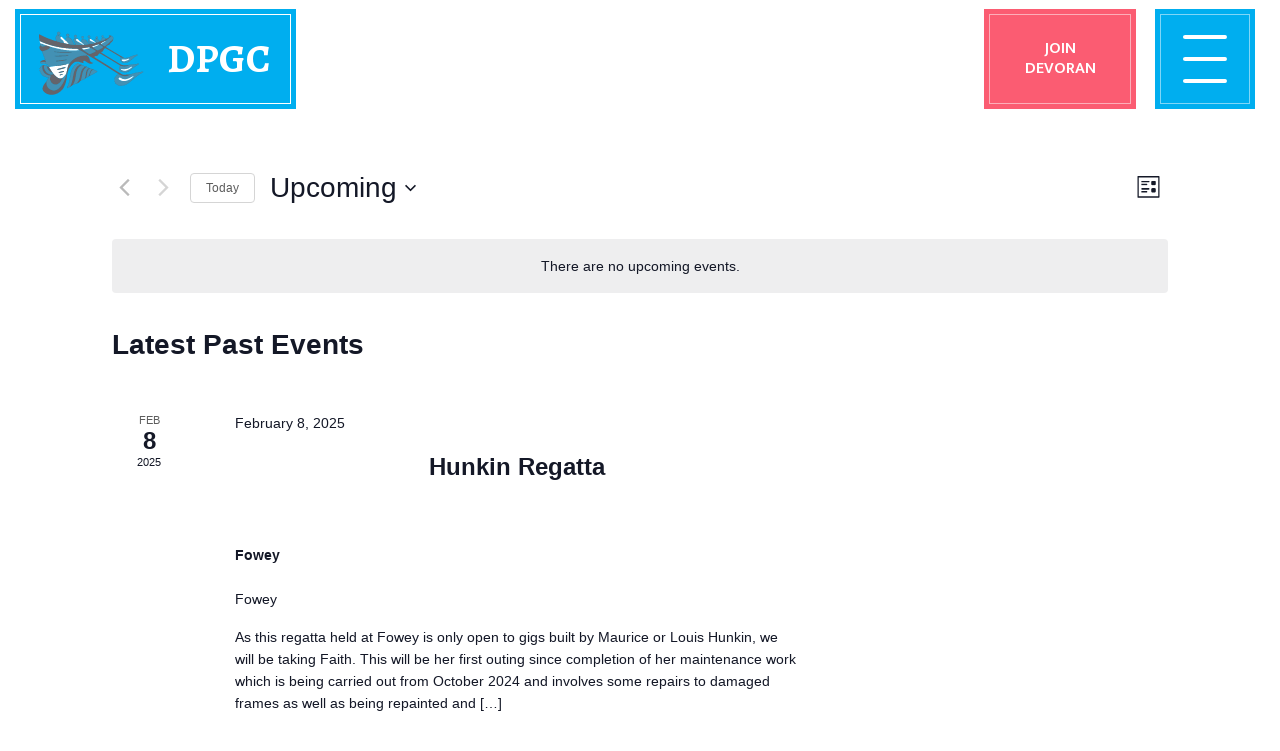

--- FILE ---
content_type: text/css
request_url: https://www.devorangigclub.co.uk/wp-content/themes/devoran/blocks/register/style.css?ver=1659951455
body_size: -238
content:
/**
 * The following styles get applied both on the front of your site and in the editor.
 *
 * Replace them with your own styles or remove the file completely.
 */

.wp-block-devoran-gigs {
	background-color: #000;
	color: #fff;
	padding: 2px;
}


--- FILE ---
content_type: text/css
request_url: https://www.devorangigclub.co.uk/wp-content/themes/devoran/blocks/gigs/style.css?ver=1643897463
body_size: -170
content:
/**
 * The following styles get applied both on the front of your site and in the editor.
 *
 * Replace them with your own styles or remove the file completely.
 */

.wp-block-devoran-gigs {
	background-color: #000;
	color: #fff;
	padding: 2px;
}


--- FILE ---
content_type: text/css
request_url: https://www.devorangigclub.co.uk/wp-content/themes/devoran/assets/css/devoran.css?ver=1.0
body_size: 14243
content:
html,body,div,span,applet,object,iframe,h1,h2,h3,h4,h5,h6,p,blockquote,pre,a,abbr,acronym,address,big,cite,code,del,dfn,em,img,ins,kbd,q,s,samp,small,strike,strong,sub,sup,tt,var,b,u,i,center,dl,dt,dd,ol,ul,li,fieldset,form,label,legend,table,caption,tbody,tfoot,thead,tr,th,td,article,aside,canvas,details,embed,figure,figcaption,footer,header,hgroup,menu,nav,output,ruby,section,summary,time,mark,audio,video{margin:0;padding:0;border:0;font-size:100%;font:inherit;vertical-align:baseline}body{--contrast-color: "#f96"
}

.edit:before {
    content: "";font-family:"FontAwesome"}.event .edit{margin-left:0.5rem;display:inline-block}.event input{background:inherit;border-color:transparent;width:auto;display:inline-block}.working~.edit{color:pink}.working~.edit:before{content:""}.error~.edit{color:red}.complete~.edit{color:green}.complete~.edit:before{content:""}.fc-icon{content:"";font-family:"FontAwesome"}.fc-icon-chevron-left:before{content:""}.fc-icon-chevron-right:before{content:""}.no-header{margin-top:110px}#session_notes{padding:10px}#session_notes textarea{width:100%}.create-crew .actions{margin-bottom:15px}div#email_crew{background:red;display:inline-block;padding:10px 30px;color:white}div#email_crew:before{content:"";font-family:"FontAwesome";margin-right:0.5rem}div#email_crew.saved{background:green;pointer-events:none}div#email_crew.saved:before{content:""}div#rower_search_button{display:inline-block;padding:10px 30px;background:#00aeef;border:2px solid #00aeef;margin:10px;text-transform:uppercase;color:white;font-weight:700}div#rower_search_button:before{font:normal normal normal 14px/1 FontAwesome;content:"";margin-right:0.5em}form .field{position:relative;margin:10px auto;display:block;width:300px}form .field label{transition:all 300ms;position:absolute;font-size:18px;line-height:20px;left:11px;top:15px;margin:0 !important;user-select:none;cursor:text}form .field input{padding:16px 10px 10px;font-size:18px;line-height:20px;border:1px solid;font-family:"Mukta";width:300px}form .field input::placeholder{color:transparent}form .field input:not(:placeholder-shown)~label,form .field input:focus~label{top:0px;left:5px;font-size:0.75rem;opacity:0.75}form#registerform{width:49%;border:2px solid #00aeef;padding:10px}div#register{display:flex;justify-content:space-between;margin-bottom:50px}div#register #facebook{width:49%;text-align:center;background:#4267B2;color:white;display:flex;flex-direction:column;justify-content:center;align-items:center}div#register #facebook .fa{font-size:3rem}div#register #facebook a:hover{color:white;text-decoration:none}div#register #facebook a:hover .fa{color:#00aeef}.choice_wrapper{position:relative}.choice_wrapper .choice_wrapper{position:static}.single.choice{width:50%;margin:auto}.choice_wrapper:after{content:"yes";position:absolute;top:calc(var(--row-height) / 2 + 15px);right:0;height:1px;width:100%;background:rebeccapurple}.choice_wrapper .choice_wrapper:before{content:"";position:absolute;width:50%;left:0;background:pink;top:0;height:100px;z-index:3}.choice_wrapper .choice_wrapper:after{width:50%;left:0;top:calc(var(--row-height) * 1.5 + 30px)}.flow_chart .triple{display:flex;justify-content:space-between;height:var(--row-height)}.triple>div{width:33%;background:yellow}.triple p{position:relative;width:100%;z-index:99;background:red;height:100%;border:1px solid;text-align:center}.nono_text:before{content:"";background:pink;position:absolute;top:calc(var(--row-height) / 2 + 15px);right:0;bottom:0;z-index:9;width:16.5%;border-left:1px solid rebeccapurple}.yes_text:before{content:"";background:pink;position:absolute;top:calc(var(--row-height) * 1.5 + 30px);left:0;bottom:0;z-index:9;width:16.5%;border-right:1px solid rebeccapurple}.no_text:before{content:"";position:absolute;right:0;bottom:0;z-index:0;width:50%;border-left:1px solid rebeccapurple;height:200px;top:auto}.wp-block-image{text-align:center}.container.standard-new{max-width:1170px}.standard-new li{list-style:disc;margin-left:30px}.standard-new h2{font-size:1.6rem;font-family:"Alegreya";margin:2em;text-align:center}div#flow{background:pink;margin-top:120px;--row-height: 100px
}

.flow_chart {
    max-width: 800px;margin:auto;display:flex;flex-direction:column;font-family:"Alegreya"}.flow_chart .single{border:1px solid;margin:15px auto;padding:30px;height:var(--row-height);position:relative;background:#00aeef;z-index:5}.flow_chart .single.choice:after{content:"Yes";position:absolute;top:0;right:0;font-size:100px;line-height:100px}.flow_chart .double{display:flex;justify-content:space-between;height:var(--row-height)}.flow_chart .double>div{width:48%;border:1px solid;padding:30px;margin:15px 0}.flow_chart .choice svg{height:100%;position:absolute;top:0;bottom:0;right:0;fill:#0089bc}div#notes textarea{width:100%}div#choices.available .event-available{width:100%;font-size:0}div#choices.available .event-available:after{content:"Signed Up";font-size:1rem}div#choices.available .event-unavailable{font-size:0}div#choices.available .event-unavailable:after{content:"Cancel";font-size:1rem}div#unmute{position:absolute;right:0;bottom:0;opacity:0.5;user-select:none}div#unmute:hover{opacity:1}div#unmute:before{font-size:18px;padding:10px;content:"";font-family:"FontAwesome";display:block;color:white}div#unmute.active:before{content:""}div#header-user{color:#fb5c72;border:1px solid currentColor;background:currentColor;border-color:rgba(255, 255, 255, 0.5);box-shadow:0 0 0 5px currentColor;border-radius:0;margin:14px}div#header-user .fa-user{color:white;content:"";font-family:"FontAwesome";font-size:24px;margin:10px;display:block}div#header-user a{color:white}div#header-user strong.user{font-size:12px;margin:10px;display:block;color:white}div#header-user a.logout{display:block;font-size:14px;padding:8px}.page-template-calendar-links .x-rower.event{display:none}.page-template-calendar-links .admin{background:#eee;padding:10px;margin:0 -15px}div#key_items{display:flex;justify-content:space-between}div#key_items>div{width:33%}.modal-header{flex-direction:column}.modal-header .close{position:absolute;top:10px;right:15px}.field{display:table-row}.field.fade{opacity:0.5}.field>*{display:table-cell}.fc-event-container.deleted{opacity:0.5}.fc-event-container.deleted .fc-event{background:#999;color:white}#calendar{margin:15px}#calendar .fc-toolbar.fc-header-toolbar{position:relative;z-index:99;height:30px;display:flex;justify-content:space-between}div#eventModal .links a{display:block;background:#00aeef;margin:10px;padding:10px 30px;color:white;text-transform:uppercase;letter-spacing:1px;text-align:center}#basic-header{height:100px;margin-top:150px}#basic-header h1{margin:0}.log-row{display:table-row}.log-row>div{display:table-cell}.logdate{padding:5px 10px}.notified:before{content:"notified"}.rower .notified:before{content:"";font-family:"FontAwesome"}.rower .not.notified:before{content:""}div#gigs{display:flex;flex-wrap:wrap;--borderWidth: 10px
}

div#gigs .panel {
    width: 50%;padding:1vh 1vw}div#gigs .wp-block-image{margin:0;border:10px solid #00aeef;border-width:var(--borderWidth) 10px 0 10px;border-width:var(--borderWidth) var(--borderWidth) 0 var(--borderWidth);border-width:0 0 0 10px;transition:all 300ms}div#gigs .gig{position:relative;margin-bottom:100px}div#gigs .gig:hover .wp-block-image{border-color:#00aeef}div#gigs img{height:400px;object-fit:cover}div#gigs .launched{color:#fb5c72}div#gigs .info{width:80%;position:absolute;padding:20px;background:white;transform:translateY(-100px);z-index:9;margin:0;margin-bottom:100px;border:10px solid #00aeef;border-width:0 0 10px 10px}div#gigs .name{font-size:40px;text-transform:uppercase;font-weight:800;letter-spacing:-1px;border-bottom:1px solid rgba(0, 0, 0, 0.2);line-height:1;margin:0px -20px 0 -20px;padding:0 0 0 20px}div#login-background{padding:120px 0;text-align:center}div#login-background .container{width:600px;text-align:center}div#login-background form#loginform{border:1px solid #00aeef;padding:30px;max-width:500px;margin:auto}div#login-background div#login-wrapper{width:100%}div#login-background div#login-wrapper input{border:1px solid #ccc;padding:10px}div#login-background .form-required{display:none}div#login-background .field{display:flex;flex-direction:column-reverse;text-align:left}div#login-background .control-label{line-height:1;margin:15px 0 0;font-size:14px;color:#999}div#login-background input#wp-submit{background:#00aeef;margin:20px 0;color:white;text-transform:uppercase;font-weight:600;font-family:"Alegreya";font-size:24px}div#login-background .actions a{display:block;margin:10px;color:#00aeef}div#simple-banner{padding:120px 0 30px;background:#242e3d}div#simple-banner #banner-title{position:static;background:none;text-shadow:none;transform:initial;padding:0;line-height:1}div#simple-banner a.back{color:white;display:block;text-align:center}div#simple-banner a.back:hover{text-decoration:none;color:#00aeef}div#simple-banner a.back:before{content:"<";font:normal normal normal 14px/1 FontAwesome;content:"";margin-right:0.5em}div#members-menu{padding:10px 0}#quicklinks{position:absolute;top:47px;right:0;width:50%;transition:all 300ms;z-index:1}#quicklinks h3{font-size:21px;border-bottom:1px solid;height:50px;line-height:50px;margin:0;text-transform:uppercase}#quicklinks .SocialMediaLinks{display:flex;justify-content:space-around}#quicklinks .SocialMediaLinks a{font-size:24px;line-height:50px}#quicklinks #menu-private-menu,#quicklinks #menu-quick-links{display:flex;width:100%;justify-content:space-between;flex-wrap:wrap}#quicklinks #menu-private-menu .menu-item,#quicklinks #menu-quick-links .menu-item{width:48%}#quicklinks #menu-login{text-transform:uppercase;padding:10px;text-align:center;border-bottom:1px solid}#membermenu .SocialMediaLinks{display:flex;justify-content:space-around}.depth-1~#quicklinks{top:-100vh}.fullmenu .menu_wrapper,#mainmenu .menu_wrapper{display:flex;justify-content:flex-start;margin-top:20px}.fullmenu ul.menu,#mainmenu ul.menu{width:45%}.fullmenu ul.menu .menu-item,#mainmenu ul.menu .menu-item{border-bottom:1px solid;xheight:50px;line-height:50px;text-transform:uppercase;font-weight:800;font-size:21px;letter-spacing:-0.3px}.fullmenu ul.menu>.menu-item-has-children:before,#mainmenu ul.menu>.menu-item-has-children:before{content:">";float:right}.fullmenu ul.sub-menu,#mainmenu ul.sub-menu{position:absolute;right:0;width:50%;top:-100vh;transition:all 300ms}.fullmenu ul.sub-menu>a,#mainmenu ul.sub-menu>a{border-bottom:1px solid #00aeef;color:#00aeef}.fullmenu ul.sub-menu.active,#mainmenu ul.sub-menu.active{top:46px}.fullmenu a:hover,#mainmenu a:hover{text-decoration:none;color:#00aeef}#membermenu .menu_wrapper{margin-top:37px}div#HomeBanner iframe{width:100%;height:56.25vw;height:55.6vw}div#parallax{perspective:1px;height:100vh;overflow-y:scroll;overflow-x:hidden}div#parallax div{transform-style:preserve-3d}.button.fill{--button-bg: red;background:transparent;border-color:white;border:1px solid rgba(255, 255, 255, 0.5);text-transform:initial;font-weight:700;letter-spacing:0.2em;font-family:"Mukta";padding:10px 2vw;transition:300ms;position:relative}.button.fill span{position:relative}.button.fill:hover{background:transparent;text-decoration:initial;border-color:#fb5c72;color:white}.button.fill:hover:before{width:100%}.button.fill:before{content:"";background:#fb5c72;position:absolute;top:left;top:0;left:0;bottom:0;width:0;transition:300ms}div#video-overlay{position:absolute;top:0;left:0;right:0;bottom:0;background:linear-gradient(180deg, rgba(0, 0, 32, 0.25), transparent 10%);display:flex;align-items:center}div#video-overlay h1{color:white;font-size:4vw;line-height:1.1;font-family:"Alegreya";margin-bottom:0.25em;transition:500ms}div#video-overlay.video-end .button,div#video-overlay.video-end h1{opacity:0}div#video-overlay .button{background:transparent;border-color:white;border:1px solid rgba(255, 255, 255, 0.5);text-transform:uppercase;font-size:1vw;font-weight:400;letter-spacing:0.2em;font-family:"Mukta";padding:10px 2vw;transition:300ms;position:relative}div#video-overlay .button span{position:relative}div#video-overlay .button:hover{background:transparent;text-decoration:initial;border-color:#fb5c72;color:white}div#video-overlay .button:hover:before{width:100%}div#video-overlay .button:before{content:"";background:#fb5c72;position:absolute;top:left;top:0;left:0;bottom:0;width:0;transition:300ms}#fonts{background:#00aeef;color:#242e3d;font-size:80px;font-weight:700;text-shadow:-4px 4px #fff, -2px 2px #fff;font-family:Alegreya;letter-spacing:0.05em}.member{text-align:left}#committee img{display:inline-block}#schedule_text{border:2px solid #00aeef;padding:10px 20px;margin:10px 0;text-align:center}#choices{position:relative;height:40px;display:flex}div#profile-summary{box-shadow:0 0 10px 0 rgba(64, 64, 64, 0.25);padding:10px 20px;margin:10px;display:none;transition:all 0.3s}.fc-ltr .fc-basic-view .fc-day-top .fc-day-number{font-size:15px;line-height:17px}.fc-event{background:#fc3;color:black}.fc-event.deleted{background:#ccc;border:1px dashed #f00;color:#666}.fc-event.cancelled{background:red}.fc-event.declined{background:pink}.fc-event.available{background:#6cf}.fc-event.selected{background:#c6c}.fc-event.crew{background:#0c0;margin:1px 2px 0;margin:0;border:0}.fc-event.fc-event-past{opacity:0.8}a[data-rowing="1"]{background:#0c0}.fc-month-view .fc-event{padding:2px 4px;border:0;border-radius:0}.fc-month-view .fc-event:hover{box-shadow:0 0 10px rgba(32, 32, 32, 0.25)}.fc-toolbar h2{font-size:28px}#key{font-size:0}#key .colour{width:20px;height:40px;float:left;margin-right:10px}#key label{font-size:16px;line-height:22px}#key p{font-size:14px;line-height:18px}#key #rowing .colour{background:#0c0}#key #signedup .colour{background:#6cf}#key #declined .colour{background:pink}#key #expired .colour{background:#c6c}#key #unknown .colour{background:#fc3}button{border:1px solid;background:#242e3d;color:white;padding:10px 20px;cursor:pointer}#sessions{box-shadow:0 0 10px 0 rgba(64, 64, 64, 0.25);padding:10px;margin:10px}#sessions .session_label{background:#242e3d;color:white;padding:5px 10px;margin-top:5px}#sessions .session_notes{font-size:18px;line-height:1.1;margin:10px 0;background:#f3f3f3;padding:10px}#sessions .session{margin-bottom:6px;padding:0 15px 15px}#sessions .session.deleted{opacity:0.5;background:#999}#sessions .button{margin:0;font-size:13px;padding:5px 15px;vertical-align:top;user-select:none}#sessions .button.delete.restore{background:purple;font-size:0}#sessions .button.delete.restore:before{content:"RESTORE";font-size:13px}#sessions .me .button{border-color:white;margin-right:4px}#sessions .fa{margin-right:4px}#sessions table{width:100%}#sessions td{padding:5px 10px}#sessions .cancelled .session_label{background:red}#rowerlist{max-height:70vh;overflow-y:scroll}.crew{border:1px solid;margin:10px;padding:10px 15px;position:relative}.crew.cancelled{background:pink}.crew .actions{position:absolute;top:10px;right:15px}.crew a{margin:0 5px;border:2px solid #00aeef;padding:5px 10px;cursor:pointer;display:inline-block;text-transform:uppercase;font-size:13px}.crew .rower{border:0;margin:0;padding:0}.rower .seat{display:inline}.rower .seat:before{content:" ("}.rower .seat:after{content:")"}#gig{position:relative;height:640px;width:400px;margin-left:100px;margin:100px}#gig #outline{border:1px solid #f00;width:200px;height:200px;border-radius:0 543px;border-color:transparent #ff0 #00f #008000;transform:rotate(45deg) scale(2.75);border-color:black;position:absolute;top:215px;transform-origin:center}#gig .seat{border:1px solid #f00;width:100px;height:100PX;position:absolute;overflow:hidden}#gig #cox{bottom:0;left:50px;border-color:blue}#gig #seat6{bottom:100px}#gig #seat5{bottom:180px}#gig #seat4{bottom:260px}#gig #seat3{bottom:340px}#gig #seat2{bottom:420px}#gig #seat1{bottom:500px}#gig #extra1{top:0;right:0}#gig #extra2{top:105px;right:0}#gig .stroke{border-color:green;left:100px}#gig .bow{border-color:red}.fade.in{opacity:1}.modal-backdrop.fade.in{opacity:0.75}.modal.fade.in .modal-dialog{-webkit-transform:translate(0, 25vh);-o-transform:translate(0, 25vh);transform:translate(0, 25vh)}#savegig{position:absolute;top:0;right:0;border:1px solid;padding:10px 30px;cursor:pointer;background:#060;color:white}#savegig:hover{background:#090}#savegig:before{content:"";font:normal normal normal 14px/1 FontAwesome}#savegig.unsaved{background:blue}#savegig.unsaved:before{content:"";margin-right:5px}#savegig.saving{background:pink}#savegig.saving:before{content:"";margin-right:5px}#savegig.saved{background:#090}#savegig.saved:before{content:"";margin-right:5px}#rower_return{border:2px dotted;background:pink;height:100px;text-align:center;position:relative}#rower_return label{position:absolute;top:50%;left:0;width:100%;transform:translateY(-50%)}.rower{font-size:16px;line-height:20px;border:1px solid #000;margin-bottom:5px;padding:5px 10px}.rower.me{background:#00aeef;color:white}.rower .notes{font-size:14px;line-height:16px;margin:5px 10px}.rower.rowing{text-decoration:line-through;font-size:14px;line-height:18px;background:#ddd}.seat .rower{text-align:center;background:#7df;top:50%;position:absolute;width:100%;box-shadow:0 0 0 50px #7df;transform:translateY(-50%);border:0;padding:0}.seat .rower .notes{display:block}#webdesign{border:3px solid #00aeef;text-align:center;margin-top:100px;padding:30px}#webdesign h2{color:#00aeef;font-size:22px}#webdesign .fa{font-size:32px;color:#00aeef}#webdesign h5{font-size:17px;line-height:30px}.event-update{display:inline-block;border:2px solid #242e3d;padding:0 8px;margin-left:1em;background:#242e3d;color:white;cursor:pointer;position:absolute;top:0;right:0}.event-update:before{content:"";font:normal normal normal 14px/1 FontAwesome}.event-update:hover{background:white;color:#242e3d}.event-available{color:#00aeef}.screen-reader-text{border:0;clip:rect(1px, 1px, 1px, 1px);clip-path:inset(50%);height:1px;margin:-1px;overflow:hidden;padding:0;position:absolute;width:1px;word-wrap:normal !important}#maplinks{background:#00aeef;padding:50px;margin-top:40px;text-align:center;color:white}#maplinks .button{border-color:white}#maplinks h4{font-size:24px;margin-bottom:10px}em{color:#00aeef;font-weight:600}.page-template-template-map #single-banner{height:300px}.page-template-template-map #single-banner img{height:100%}#map{height:400px}.box h4{font-size:24px;margin:0}#events_list .event{box-shadow:none;background:#00aeef;margin:30px 0}#events_list .event .container{display:flex}#events_list .event img{max-width:50%;transform:translateX(-10vw);object-fit:cover}#events_list .event .info{width:60%;margin:0 10% 0 0;color:white}#events_list .event .event_title h4{text-align:left;text-transform:uppercase;font-weight:800;font-size:clamp(24px, 4vw, 48px);border-bottom:1px solid rgba(255, 255, 255, 0.5);margin:20px 0}#events_list .event p{font-size:16px;line-height:26px;padding:0}#events_list .event .button{border:1px solid #fff}#additional-events{border:3px solid #00aeef;margin-top:100px;padding:30px;text-align:center}.button{border:2px solid #00aeef;cursor:pointer;background:#00aeef;color:white;padding:10px 30px;text-transform:uppercase;font-weight:600;display:inline-block}.button:hover{background:white;color:#00aeef;text-decoration:none}#logos{background:white;font-size:0;text-align:center}.logo{height:120px;width:150px;object-fit:contain;background:white;padding:25px 20px;background-position:center}#modal{position:absolute;border:10px solid #fff;background:white;top:50%;left:25%;width:50%;padding:75px 90px;transition:transform 600ms;position:fixed;transform:translateY(-50%);transform:translateY(-100%);top:0;z-index:0;opacity:0}#modal.active{top:50%;box-shadow:0 0 20px 0px rgba(32, 32, 32, 0.75);opacity:1;z-index:9999999;transform:translateY(-50%)}#modal h3{margin:0 0 20px}.showmodal #modal{top:50%;box-shadow:0 0 2000px 800px rgba(32, 32, 32, 0.75);opacity:1;z-index:9999999;transform:translateY(-50%)}.showmodal #modalback{background:#666;position:fixed;top:0;bottom:0;left:0;right:0;opacity:0.5;z-index:999999}#showmodal{padding:10px 40px;border:2px solid #00aeef;display:table;margin:auto;text-align:center;text-transform:uppercase;font-weight:600}#wpsl-wrap .wpsl-search{margin:0;padding:12px 12px 0 12px;background:#00aeef}#wpsl-wrap #wpsl-result-list{width:30%;margin:0}#wpsl-wrap #wpsl-result-list li p{margin:0}#wpsl-wrap #wpsl-gmap{width:70%;height:450px !important}#wpsl-wrap #wpsl-stores,#wpsl-wrap #wpsl-direction-details,#wpsl-wrap #wpsl-gmap{height:450px !important}#wpsl-wrap .wpsl-store-location span{display:none}#wpsl-wrap .wpsl-dropdown .wpsl-selected-item,#wpsl-wrap .wpsl-dropdown li,#wpsl-wrap .wpsl-selected-item{padding:3px 10px !important;height:32px}#wpsl-wrap #wpsl-search-input{padding:6px 10px}#wpsl-wrap #wpsl-search-btn{padding:5px 10px;height:34px}#word-template{background:#2a5699;text-align:center}#word-template:before{content:url(https://www.devorangigclub.co.uk/wp-content/themes/devoran/assets/css/word-icon.png);display:block;transform:scale(0.7);transition:all 300ms}#word-template:hover:before{transform:scale(0.8)}#word-template a{color:white;display:inline-block;border:1px solid #fff;padding:5px 30px;transition:all 300ms;position:relative;top:-30px}#word-template a:hover{padding:5px 40px}#topnav{background-color:#00aeef;background-color:#242e3d;background-color:transparent;text-align:center;position:fixed;left:0;top:0;width:100%;z-index:100000;cursor:default;height:60px;transition:all 0.3s;display:flex;justify-content:space-between}#topnav img{height:90px;left:50px;transition:all 0.3s}#topnav li{display:inline-block;height:80px;line-height:40px;padding:20px;transition:all 0.3s}#topnav li a{text-decoration:none;color:white}#topnav .left a{background:#00aeef;display:block;margin:14px 20px;border:1px solid #fff;box-shadow:0 0 0 5px #00aeef;position:absolute;top:0;font-size:0}#topnav .left img{height:88px;transition:all 0.3s;object-fit:contain;max-width:initial}#topnav .left span{font-size:40px;font-family:"Alegreya";color:white;line-height:88px;display:inline-block;vertical-align:top;padding:0 20px}.right{padding-right:135px}#nav{display:none}div#join{position:relative}div#join:before{content:"";background:#00aeef;left:0;width:100px;top:0;bottom:0;display:block;position:absolute}div#join .images{display:flex;width:50%}div#join .info{position:absolute;left:50%;top:50%;background:#00aeef;padding:50px;transform:translateY(-50%);margin:0 -50px}div#join h2{color:white;font-size:48px;font-family:"Alegreya"}div#join h5{color:white;letter-spacing:0;text-transform:none}div#join .button{border-color:white;margin-top:30px}div#committee{display:flex;flex-wrap:wrap;justify-content:space-between;margin:100px 0}div#committee .member{text-align:left;width:32%;margin-bottom:50px}div#committee .image{width:100%;height:0;padding-bottom:100%;background-position:center;background-size:cover;filter:grayscale(1)}div#committee h3{text-align:left;font-size:20px;text-transform:uppercase;margin:0 0 10px;line-height:20px}div#committee p{font-size:15px;line-height:1.1}div#committee .info{background:#eee;padding:10px;margin:0}.slick-slide{padding:10px;TRANSFORM:TRANSLATEX(-5px)}.page #events{background:#242e3d;padding:100px 0;position:relative}.page #events:before,.page #events:after{position:absolute;z-index:999;height:10vw;display:block;background:url(https://www.devorangigclub.co.uk/wp-content/uploads/2021/12/devoran.svg);content:"";width:20vw;background-size:contain;background-repeat:no-repeat}.page #events:before{top:-3.5vw;background-position:left;right:0}.page #events:after{transform:scaleX(-1);left:0;bottom:-6.5vw}.page #events .slick-prev{display:none !important}.page #events .slick-next{position:absolute;top:-30px;right:4px}.page #events .xlist{display:flex}.page #events .xevent{max-width:40%}.page #events img{max-width:100%;object-fit:cover;border:10px solid #fff}.page #events h2{font-size:36px;color:white;margin:15px;font-family:"Alegreya"}.page #events h4{font-size:24px;font-family:"Alegreya";background:#00aeef;display:inline-block;transform:translateY(-100%);color:white;padding:30px;text-transform:uppercase;line-height:1}.page #events h5{text-transform:initial;letter-spacing:normal;margin:10px 0 60px;padding:30px 0}.page #events .button{--button-fg: #fb5c72;border-color:#fb5c72;float:right;position:absolute;bottom:30px;right:30px;background:white;color:var(--button-fg, #fff)}.page #events .info{margin:0 30px;transition:all 300ms;transform-style:initial}.page #events .event_title{width:25%;position:absolute;transition:all 500ms}.page #events .event:hover .event_title{transform:translateY(-20px)}.page #events .event:hover .button{--button-fg: #fb5c72;border-color:#fb5c72}.fullmenu,div#mainmenu{color:white;position:fixed;top:0;left:0;right:0;bottom:0;z-index:999;padding:10vw;padding-top:120px;opacity:0;pointer-events:none;transition:all 300ms}.fullmenu a,div#mainmenu a{display:block;padding:0 10px}.fullmenu:before,div#mainmenu:before{content:"";background:#242e3d;display:block;top:0;left:0;right:0;height:0;transition:all 300ms;position:absolute}.menu-active #mainmenu{opacity:1;pointer-events:all}.menu-active #mainmenu:before{height:100%}.member-menu-active #membermenu{opacity:1;pointer-events:all}.member-menu-active #membermenu:before{height:100%}.menu_wrapper{display:flex;justify-content:center;margin-top:20px}.menu_section{border:1px solid rgba(255, 255, 255, 0.5);padding:30px;margin:0 30px 30px 0}.menu_section h5{font-weight:700;font-size:1.1rem}div#sections{padding:100px 0}div#sections h2{font-size:60px;font-family:"Alegreya";text-align:center}.section{position:relative;border:2px dashed #00aeef;border-width:2px 0 0}.section:nth-child(odd) .info{right:0;flex-direction:row-reverse}.section:nth-child(even){text-align:right}.section:nth-child(even) .intro{border-color:#fb5c72}.section:nth-child(even) .section_title{background:#fb5c72}.section img{max-width:90%;margin:30px 0;height:600px}.section .info{position:absolute;top:150px;display:flex;flex-direction:row;--info-color: #242e3d
}

.section .intro {
    background: white;padding:30px;max-width:50%;border-bottom:4px solid var(--info-color)}.section .section_title{background:#fb5c72;background:#00aeef;background:var(--info-color);max-width:25%;padding:30px}.section .button{--button-fill: #fb5c72;border-color:var(--button-fill);color:var(--button-fill);margin-top:20px}.section h4{font-size:21px;line-height:1.1;color:white;font-family:"Alegreya";font-size:32px;position:relative}.section h4:after{content:"";height:2px;position:absolute;bottom:-10px;width:100px;background:white;left:0}#scroll-down{position:absolute;bottom:25px;padding:10px;margin:auto 25%;width:50%;text-align:center}#scroll-down i{color:#00aeef;font-size:60px;transition:all 300ms;padding:10px}#scroll-down:hover i{transform:scale(1.2)}#smashing{color:#00aeef;margin-top:1em}#social-footer{background:#00aeef;margin:0;text-align:center;color:#00aeef}#social-footer li{display:inline-block;padding:15px}#social-footer .fa{background:white;border-radius:30px;padding:8px;font-size:24px;line-height:24px;width:40px;text-align:center;transition:all 0.4s}#social-footer .fa:hover{box-shadow:0 0 0 5px #fff}#mainmenu{padding:10px;transition:all 300ms}footer{background:#242e3d;color:white;text-align:center;padding:100px 0;margin:0}footer h3{color:#00aeef;font-size:18px;font-weight:600;margin:0 0 8px;text-align:left}footer .container{text-align:left}footer .container a{margin:0 0 2px}#copyright{border-top:1px solid rgba(255, 255, 255, 0.1);margin-top:30px;padding-top:30px}body{font-family:"Mukta", sans-serif;overflow-x:hidden}#loginModal h6{font-size:22px;margin:0 0 10px;letter-spacing:0.5px}#loginModal input{display:block;margin:5px auto}#loginModal .btn{border-radius:0;background:#00aeef;padding:10px 30px;border:2px solid #00aeef;margin:15px auto;color:white;cursor:pointer}#loginModal .btn:hover{background:white;color:#00aeef}#default-events .draggable{padding:10px 30px;background:orange;display:inline-block}.fa>.label{display:none}a{color:inherit;text-decoration:none}p{margin:0 0 10px}p a{color:#00aeef;font-weight:600}li{list-style:none}img{max-width:100%;object-fit:cover}h3{text-align:center;font-size:36px;margin:20px 0}h4{font-size:21px}#page-main{border:30px solid #eee;border-width:0 30px;padding-bottom:30px}.scrolled.active #mainmenu{padding:80px 0 0}.scrolled #topnav{height:50px}.scrolled #topnav li{line-height:40px}.scrolled #topsocial li{line-height:40px;padding:10px}h1{font-size:36px;margin:1em 0;font-weight:600;letter-spacing:1px}.caldera-grid input.btn{border:2px solid #242e3d;color:#242e3d;padding:10px 30px;text-transform:uppercase;font-weight:600;margin:10px 0}.caldera-grid input.btn:hover{background:#242e3d;border-color:#242e3d;color:white}.caldera-grid p{font-size:14px}#topsocial{position:absolute;top:0;right:30px;background:#242e3d;padding-left:50px;color:white}#topsocial:before{content:"";font:normal normal normal 36px/1 FontAwesome;position:absolute;left:10px;top:10px}#topsocial li{line-height:40px;padding:20px 10px}#topsocial .fa{font-size:24px;color:#00aeef;line-height:55px}.social .fa{font-size:24px;color:#00aeef;margin:6px}.social .fa .label{display:inline-block;position:absolute;left:100px;color:white;font-size:17px;line-height:24px}#single-banner{position:relative;height:200px;height:50vh}#single-banner.thin{height:40vh}#single-banner.thin .header-intro{height:40vh}#single-banner img{width:58%;height:95%;object-fit:cover;float:right}#single-banner .header-intro{display:flex;align-content:center;justify-content:center;height:50vh;flex-direction:column}#single-banner #header-title{font-size:36px;font-weight:600;color:#242e3d;font-size:clamp(24px, 3vw, 60px);padding-right:1em;font-family:"Alegreya";text-transform:uppercase;letter-spacing:-1px;line-height:1}#HomeBanner{z-index:9;transition:all 600ms;max-height:100vh;overflow:hidden;position:relative;font-size:0}#HomeBanner img{object-fit:cover;width:100%;height:100vh}#banner-overlay{transition:all 600ms}.x.maincontent #banner-overlay,.x.maincontent #HomeBanner{margin-top:-100vh}#banner-overlay{position:absolute;height:100vh;height:100%;top:0;left:0;right:0;bottom:0}#banner-overlay .inner{position:absolute;top:50%;transform:translateY(-50%);color:white;text-align:center;width:100%;background:linear-gradient(to right, rgba(36, 46, 61, 0.125) 0%, rgba(36, 46, 61, 0.6) 50%, rgba(36, 46, 61, 0.125) 100%);padding:20px 0}#banner-overlay .inner h1{color:white;font-size:72px;margin:30px 0;letter-spacing:8px;line-height:90px;display:block;padding-bottom:0px;font-weight:400}#banner-overlay .inner em{display:inline-block;border:3px solid #00aeef;border-width:3px 0;color:#00aeef}#banner-overlay .inner h4{font-size:24px;letter-spacing:2px;text-transform:uppercase;margin:0}#banner-overlay .inner h6{margin:10px}#banner-overlay .inner h5{font-size:13px;MAX-WIDTH:330px;line-height:15px;margin:auto}#banner-overlay a{background:initial;border:1px solid #fff;padding:12px 40px;font-size:21px;line-height:29px;color:white;font-weight:400;letter-spacing:1px;display:inline-block;margin:40px 0 50px;transition:all 300ms;text-transform:uppercase}#banner-overlay a:hover{padding:12px 60px}.banner-overlay{position:absolute;background:rgba(36, 46, 61, 0.25);height:100%;top:0;left:0;right:0;bottom:0}.banner-overlay .inner{position:absolute;top:50%;transform:translateY(-50%);color:white;text-align:center;width:100%}.banner-overlay .inner h1{color:white;font-size:72px;margin:0;letter-spacing:0;line-height:initial;border-bottom:4px solid #ffa500;display:inline-block;padding-bottom:20px}.banner-overlay .inner h4{color:#00aeef;font-size:24px;letter-spacing:2px;text-transform:uppercase;margin:0}#page-title{text-align:center;padding:1em 15px 32px;font-size:48px;margin:0}#banner-title{position:absolute;top:50%;color:white;text-align:center;width:100%;text-transform:uppercase;transform:translateY(-50%);text-shadow:2px 2px 0 #000;background:rgba(36, 46, 61, 0.5);padding:15px;font-size:36px;font-weight:600}a.caldera-forms-consent-field-linked_text{float:right;background:#00aeef;padding:10px;color:white}#page_links h3{text-align:left;text-transform:uppercase;font-weight:800;font-size:clamp(24px, 4vw, 48px);border-bottom:1px solid rgba(255, 255, 255, 0.5)}#page_links .button{border:1px solid #fff}#page_links img{max-width:50%;transform:translateX(-10vw)}#page_links .container{display:flex}.page_link{display:flex;margin-bottom:30px;background:#00aeef;color:white;text-decoration:none}.page_link:focus,.page_link:hover{color:white;text-decoration:none}.page-info{padding:0 10% 0 0}div#view_event{text-align:center}#button-swap-send,#modal-view-link{display:inline-block;padding:10px 30px;background:#00aeef;color:white;border:2px solid #00aeef;font-size:15px;line-height:20px;text-transform:uppercase;text-decoration:none}div#session_notes.working:after{content:"saving"}.working:after{content:"working"}.error:after{content:"error"}.complete:after{content:"complete";content:"";margin-left:4px;font:normal normal normal 14px/1 FontAwesome}#about{padding:120px 30px}#about h2{text-transform:uppercase;font-size:48px;text-align:center;width:300px;margin:auto}#about p{font-size:18px;line-height:24px;margin:0 0 10px}#about a{display:inline-block;margin-top:20px;border:2px solid #242e3d;color:#242e3d;padding:10px 30px}.featured{height:400px;position:relative}.featured h2{padding:40px 0 20px;font-size:20px;text-transform:uppercase;font-weight:600;letter-spacing:0px}.featured img{position:absolute;top:0;right:0}.featured a{transition:all 300ms;padding:10px 30px;display:inline-block}.featured a:hover{padding:10px 40px}.featured p{font-size:16px;line-height:24px;width:60%}inner{padding:10px}.event{box-shadow:0 0 10px 0 rgba(64, 64, 64, 0.25);position:relative;margin:10px;transition:all 0.3s}.event .event-info{padding:10px 20px}.event .rower-info{position:absolute;top:30px;right:30px;background:white;width:40%;border:2px solid #00aeef;overflow:hidden;height:50px}.event .fa{margin-right:4px;width:30px;text-align:center;color:#00aeef}.event .rowers{display:block;clear:both}.event .date{display:block;clear:both}.event .location{display:block}.event .me{display:block;padding:12px}.event .available{background:#9e9}.event .unavailable{background:#e99}.event .unknown{background:#999}.event .choice{display:inline-block;cursor:pointer;width:50%;padding:10px 0;text-align:center;color:white;transition:all 400ms;flex-grow:1}.event .sign-up{background:green}.event .sign-up:before{content:"";margin-right:4px;font:normal normal normal 14px/1 FontAwesome}.event .cancel,.event .decline{background:red}.event .cancel:before,.event .decline:before{content:"";margin-right:4px;font:normal normal normal 14px/1 FontAwesome}.event .event-available .decline{max-width:0}.event .event-available .sign-up{max-width:100%}.event .event-decline .decline{max-width:100%}.event .event-decline .sign-up{max-width:0}.event h3{font-size:25px;text-align:left;margin:0 0 6px;line-height:35px;background:#00aeef;padding:10px 30px}.event h2{text-align:center;margin:0;padding:20px;text-transform:uppercase;font-size:28px}.event p{font-size:16px;line-height:26px;padding:0 20px}.event img{transition:all 0.3s;height:400px;width:100%;object-fit:contain;max-width:400px;margin:auto;display:block}.event:after{content:" ";display:table;clear:both}.event.declined h3{font-size:18px;line-height:20px;background:#abb;margin:0}.event.declined .fa{color:#abb}.event.declined .fa-user-times{color:red}.event.declined .event-info{padding:5px 20px;font-size:15px;background:#ddd}.event.declined .location{display:none}#rows .event h3{background:#242e3d;color:white}x#events-list .rowers{clear:both;float:left}x#events-list .date{float:left}x#events-list .location{float:right}x#events-list .me{float:right}#events .event{box-shadow:0 0 10px 0 rgba(64, 64, 64, 0.75);margin:10px;background:white}#events .event-content{padding:15px}#events h2{font-size:24px}#left-bar{background:#242e3d;color:white;padding:30px;margin-top:-60px;margin-bottom:30px}#left-bar h3{font-size:24px;margin:10px 0;color:#00aeef}#left-bar a{color:#00aeef}address{white-space:pre-line}/*!
 * Bootstrap Bootstrap Bootstrap Bootstrap Bootstrap
 * Bootstrap Bootstrap Bootstrap Bootstrap Bootstrap
 */*{box-sizing:border-box}.clearfix:before,.clearfix:after,.container:before,.container:after,.container-fluid:before,.container-fluid:after,.row:before,.row:after{content:" ";display:table}[role="button"]{cursor:pointer}.container{margin-right:auto;margin-left:auto;padding-left:15px;padding-right:15px}@media (min-width:768px){.container{width:100%}}@media (min-width:992px){.container{width:100%}}@media (min-width:1200px){.container{width:1170px}}@media (min-width:1560px){.container{width:1370px}#portfolio .post-preview .img-holder{max-width:50vw}#portfolio .post-preview .img-holder:hover{max-width:50vw}}.container-fluid{margin-right:auto;margin-left:auto;padding-left:15px;padding-right:15px}.row{margin-left:-15px;margin-right:-15px}.col-xs-1,.col-sm-1,.col-md-1,.col-lg-1,.col-xs-2,.col-sm-2,.col-md-2,.col-lg-2,.col-xs-3,.col-sm-3,.col-md-3,.col-lg-3,.col-xs-4,.col-sm-4,.col-md-4,.col-lg-4,.col-xs-5,.col-sm-5,.col-md-5,.col-lg-5,.col-xs-6,.col-sm-6,.col-md-6,.col-lg-6,.col-xs-7,.col-sm-7,.col-md-7,.col-lg-7,.col-xs-8,.col-sm-8,.col-md-8,.col-lg-8,.col-xs-9,.col-sm-9,.col-md-9,.col-lg-9,.col-xs-10,.col-sm-10,.col-md-10,.col-lg-10,.col-xs-11,.col-sm-11,.col-md-11,.col-lg-11,.col-xs-12,.col-sm-12,.col-md-12,.col-lg-12{position:relative;min-height:1px;padding-left:25px;padding-right:25px}.col-xs-1,.col-xs-2,.col-xs-3,.col-xs-4,.col-xs-5,.col-xs-6,.col-xs-7,.col-xs-8,.col-xs-9,.col-xs-10,.col-xs-11,.col-xs-12{float:left}.col-xs-12{width:100%}.col-xs-11{width:91.66666667%}.col-xs-10{width:83.33333333%}.col-xs-9{width:75%}.col-xs-8{width:66.66666667%}.col-xs-7{width:58.33333333%}.col-xs-6{width:50%}.col-xs-5{width:41.66666667%}.col-xs-4{width:33.33333333%}.col-xs-3{width:25%}.col-xs-2{width:16.66666667%}.col-xs-1{width:8.33333333%}.col-xs-offset-12{margin-left:100%}.col-xs-offset-11{margin-left:91.66666667%}.col-xs-offset-10{margin-left:83.33333333%}.col-xs-offset-9{margin-left:75%}.col-xs-offset-8{margin-left:66.66666667%}.col-xs-offset-7{margin-left:58.33333333%}.col-xs-offset-6{margin-left:50%}.col-xs-offset-5{margin-left:41.66666667%}.col-xs-offset-4{margin-left:33.33333333%}.col-xs-offset-3{margin-left:25%}.col-xs-offset-2{margin-left:16.66666667%}.col-xs-offset-1{margin-left:8.33333333%}.col-xs-offset-0{margin-left:0%}@media (min-width:768px){.col-sm-1,.col-sm-2,.col-sm-3,.col-sm-4,.col-sm-5,.col-sm-6,.col-sm-7,.col-sm-8,.col-sm-9,.col-sm-10,.col-sm-11,.col-sm-12{float:left}.col-sm-12{width:100%}.col-sm-11{width:91.66666667%}.col-sm-10{width:83.33333333%}.col-sm-9{width:75%}.col-sm-8{width:66.66666667%}.col-sm-7{width:58.33333333%}.col-sm-6{width:50%}.col-sm-5{width:41.66666667%}.col-sm-4{width:33.33333333%}.col-sm-3{width:25%}.col-sm-2{width:16.66666667%}.col-sm-1{width:8.33333333%}}@media (min-width:992px){.col-md-1,.col-md-2,.col-md-3,.col-md-4,.col-md-5,.col-md-6,.col-md-7,.col-md-8,.col-md-9,.col-md-10,.col-md-11,.col-md-12{float:left}.col-md-12{width:100%}.col-md-11{width:91.66666667%}.col-md-10{width:83.33333333%}.col-md-9{width:75%}.col-md-8{width:66.66666667%}.col-md-7{width:58.33333333%}.col-md-6{width:50%}.col-md-5{width:41.66666667%}.col-md-4{width:33.33333333%}.col-md-3{width:25%}.col-md-2{width:16.66666667%}.col-md-1{width:8.33333333%}.col-md-offset-12{margin-left:100%}.col-md-offset-11{margin-left:91.66666667%}.col-md-offset-10{margin-left:83.33333333%}.col-md-offset-9{margin-left:75%}.col-md-offset-8{margin-left:66.66666667%}.col-md-offset-7{margin-left:58.33333333%}.col-md-offset-6{margin-left:50%}.col-md-offset-5{margin-left:41.66666667%}.col-md-offset-4{margin-left:33.33333333%}.col-md-offset-3{margin-left:25%}.col-md-offset-2{margin-left:16.66666667%}.col-md-offset-1{margin-left:8.33333333%}.col-md-offset-0{margin-left:0%}}@media (min-width:1560px){.col-lg-1,.col-lg-2,.col-lg-3,.col-lg-4,.col-lg-5,.col-lg-6,.col-lg-7,.col-lg-8,.col-lg-9,.col-lg-10,.col-lg-11,.col-lg-12{float:left}.col-lg-12{width:100%}.col-lg-11{width:91.66666667%}.col-lg-10{width:83.33333333%}.col-lg-9{width:75%}.col-lg-8{width:66.66666667%}.col-lg-7{width:58.33333333%}.col-lg-6{width:50%}.col-lg-5{width:41.66666667%}.col-lg-4{width:33.33333333%}.col-lg-3{width:25%}.col-lg-2{width:16.66666667%}.col-lg-1{width:8.33333333%}.col-lg-offset-12{margin-left:100%}.col-lg-offset-11{margin-left:91.66666667%}.col-lg-offset-10{margin-left:83.33333333%}.col-lg-offset-9{margin-left:75%}.col-lg-offset-8{margin-left:66.66666667%}.col-lg-offset-7{margin-left:58.33333333%}.col-lg-offset-6{margin-left:50%}.col-lg-offset-5{margin-left:41.66666667%}.col-lg-offset-4{margin-left:33.33333333%}.col-lg-offset-3{margin-left:25%}.col-lg-offset-2{margin-left:16.66666667%}.col-lg-offset-1{margin-left:8.33333333%}.col-lg-offset-0{margin-left:0%}}.clearfix:before,.clearfix:after,.container:before,.container:after,.container-fluid:before,.container-fluid:after,.row:before,.row:after{content:" ";display:table}.clearfix:after,.container:after,.container-fluid:after,.row:after{clear:both}.hide{display:none !important}.show{display:block !important}.text-hide{font:0/0 a;color:transparent;text-shadow:none;background-color:transparent;border:0}.hidden{display:none !important}@media (min-width:1200px){.auto-clear .col-lg-1:nth-child(12n+1){clear:left}.auto-clear .col-lg-2:nth-child(6n+1){clear:left}.auto-clear .col-lg-3:nth-child(4n+1){clear:left}.auto-clear .col-lg-4:nth-child(3n+1){clear:left}.auto-clear .col-lg-6:nth-child(odd){clear:left}}@media (min-width:992px) and (max-width:1199px){.auto-clear .col-md-1:nth-child(12n+1){clear:left}.auto-clear .col-md-2:nth-child(6n+1){clear:left}.auto-clear .col-md-3:nth-child(4n+1){clear:left}.auto-clear .col-md-4:nth-child(3n+1){clear:left}.auto-clear .col-md-6:nth-child(odd){clear:left}}@media (min-width:768px) and (max-width:991px){.auto-clear .col-sm-1:nth-child(12n+1){clear:left}.auto-clear .col-sm-2:nth-child(6n+1){clear:left}.auto-clear .col-sm-3:nth-child(4n+1){clear:left}.auto-clear .col-sm-4:nth-child(3n+1){clear:left}.auto-clear .col-sm-6:nth-child(odd){clear:left}}@media (max-width:1199px){div#join h2{font-size:36px}div#join .info{padding:40px;margin:0 -40px}.section img{max-width:70%;margin:30px;height:500px}}#top-join{color:#fb5c72;border:1px solid currentColor;background:currentColor;border-color:rgba(255, 255, 255, 0.5);box-shadow:0 0 0 5px currentColor;border-radius:0;margin:14px}#top-join span{width:80px;display:inline-block;line-height:20px;padding:14px 0;color:white}.MobileNavigationButtonBack:before{content:"";font:normal normal normal 14px/1 FontAwesome}#menu-toggle{position:absolute;background:#00aeef;width:90px;height:90px;box-shadow:0px 0px 0px 5px #00aeef;transition:all 0.5s;border:1px solid rgba(255, 255, 255, 0.5)}#menu-toggle:hover{box-shadow:0px 0px 0px 10px #00aeef}.hamburger{position:relative;position:fixed;order:3;top:14px;right:30px;width:40px;height:32px;z-index:99}.hamburger .bar{width:50%;background:white;height:4px;display:block;position:absolute;top:50%;margin:-2px 25%;transition:opacity 0.5s;border:0;border-radius:10px}.hamburger .bar.top{top:25%;transition:top 0.5s, transform 0.5s 0.5s;transition:top 0.5s 0.5s, transform 0.5s}.hamburger .bar.bottom{top:75%;transition:top 0.5s 0.5s, background-color 0.5s, transform 0.5s}.menu-active #main-menu{opacity:1;pointer-events:all;margin:0}.menu-active .bar{opacity:0}.menu-active .bar.top{top:50%;transform:rotate(-45deg);animation-fill-mode:reverse;transition:top 0.5s, background-color 0.5s 0.5s, transform 0.5s 0.5s;opacity:1}.menu-active .bar.bottom{top:50%;transform:rotate(45deg);transition:top 0.5s, background-color 0.5s 0.5s, transform 0.5s 0.5s;opacity:1}@media (max-width:600px){.fullmenu,div#mainmenu{padding-top:110px}div#header-user{margin:19px 0;height:60px}div#header-user strong.user{display:none}div#header-user .fa-user{font-size:32px;margin:10px 15px;line-height:38px}.right{padding-right:115px}div#sections h2{font-size:44px}.section img{max-width:100%;margin:30px 0 0;height:auto}.section .section_title{max-width:90%;margin:-50px 5% 0;position:relative;padding:20px 30px 32px}.section .intro{padding:30px 0;max-width:100%;margin:0 5% 30px}.section h5{font-size:15px;padding:0 2px}.section h4{font-size:28px}.section:nth-child(even){text-align:left}.caldera-grid .control-label{margin:0}.caldera-grid .form-group{margin-bottom:10px}#single-banner .container{position:absolute;width:100%}#single-banner .header-intro{top:110px;position:absolute;font-size:0;width:50%;box-shadow:0 0 0 10px #fff;background:white;height:auto}#single-banner p{font-size:14px;line-height:20px;padding:10px 0 0}#top-join{position:absolute;left:50%;transform:translateX(-50%);margin:0;top:19px;height:60px}div#join .images{width:100%}div#join .info{padding:10%;transform:translateY(-25%);margin:0 10%;width:80%;z-index:99;position:static}div#join:before{content:none}h1{font-size:32px;margin:0 0 20px 0;letter-spacing:0.5px}div#login-background .container{width:100%}div#menuwrap{overflow-y:auto;padding-right:120px;margin-right:-120px;max-height:calc(100vh - 150px)}#quicklinks #menu-private-menu .menu-item,#quicklinks #menu-quick-links .menu-item{width:100%}ul#menu-private-menu-1{width:100%}#mainmenu ul.menu{width:100%}#mainmenu ul.sub-menu{width:100%;left:0;top:auto;bottom:-100vh;pointer-events:none}#mainmenu .sub-menu a{padding-left:15px}#mainmenu .sub-menu>a{padding-left:10px;border-bottom:1px solid #00aeef;color:#00aeef}#menuwrap .depth-1 #menu-menu-public>li{border:0}#mainmenu ul.sub-menu.active{bottom:0;top:auto;padding-top:46px}#mainmenu ul.sub-menu.active a{pointer-events:all}#menuwrap .depth-1 #menu-menu-public .menu-item-has-children:before{opacity:0}#mainmenu ul.menu .menu-item{font-size:18px;line-height:41px;height:41px;border-color:rgba(255, 255, 255, 0.75)}.depth-1 #menu-menu-public>li>a{opacity:0;pointer-events:none}.depth-1~#quicklinks{bottom:-100vh;top:auto;opacity:0}#quicklinks #menu-quick-links .menu-item{width:100%;font-size:16px;height:34px;line-height:34px}div#HomeBanner iframe{width:200%;margin-left:-50%;height:112.5vw}div#video-overlay h1{font-size:8vw}div#video-overlay .button{font-size:2.5vw;padding:10px 5vw}#topnav .left a{margin-top:19px}#menu-toggle{width:60px;height:60px}#menu-toggle:hover{box-shadow:0 0 0 5px #00aeef}#topnav .left span{display:none}.page #events .list{flex-direction:column}.page #events .event{max-width:100%}.page #events h4{font-size:23px;padding:25px}.page #events:before,.page #events:after{height:80px;width:100px}.page #events:before{top:-30px}.page #events:after{bottom:-50px}.event img{height:280px}.event p{font-size:15px;line-height:24px;padding:0 15px}div#join h2{font-size:36px}#fonts{display:none}.section .info{display:block;position:static}.section .section_title{max-width:80%;padding:30px}}@media (max-width:500px){#modal{border:0;left:3%;width:94%;padding:30px;max-height:100vh;overflow:auto}#banner-overlay .inner h1{font-size:48px;margin:25px 0;letter-spacing:6px;line-height:90px;padding-bottom:0px;font-weight:400}body #wpsl-gmap{width:100%;height:350px}.wpsl-search{margin:0;padding:15px}h3{font-size:24px}p{margin:0 0 10px;font-size:15px}#single-banner{height:300px}#banner-title{font-size:24px}.crew .actions{position:static;margin:10px 0}#maplinks{padding:30px 30px 50px}#maplinks h4{font-size:22px;line-height:24px;margin:30px 10px 10px}.logo{height:100px;width:130px;padding:15px 10px}#gig{height:500px;width:100%;margin:100px 30px}#gig #outline{border:1px solid #f00;width:200px;height:200px;border-radius:0 543px;border-color:transparent #ff0 #00f #008000;transform:rotate(45deg) scale(2.75);border-color:black;position:absolute;top:215px;transform-origin:center}#gig .seat{border:1px solid #f00;width:100px;height:100PX;position:absolute;overflow:hidden}#gig #cox{top:0;left:35px;border-color:blue}#gig #seat6{top:70px}#gig #seat5{top:115px}#gig #seat4{top:160px}#gig #seat3{top:205px}#gig #seat2{top:250px}#gig #seat1{top:295px}#gig #extra1{top:400px;left:0}#gig #extra2{top:400px;left:80px}#gig .stroke{border-color:green;left:70px}#gig .bow{border-color:red}#gig .seat{width:70px;height:70PX}.rower{font-size:14px;line-height:17px;margin-bottom:5px;padding:5px 10px}}@media (max-height:500px){#topnav{height:40px}#topnav li{line-height:40px}#mainmenu{padding:0}#topsocial li{line-height:40px;padding:10px}#banner-overlay .inner{top:0px;transform:initial;background:linear-gradient(to right, rgba(37, 37, 64, 0.5) 0%, rgba(37, 37, 64, 0.6) 50%, rgba(37, 37, 64, 0.5) 100%);padding:80px 0 0;max-height:100vh}#banner-overlay .inner h1{font-size:48px;margin:20px 0;letter-spacing:6px;line-height:60px;padding-bottom:0px;font-weight:400}#banner-overlay .inner #banner-overlay .inner h4{font-size:21px;letter-spacing:2px;line-height:30px}}@media (max-width:767px){#mainmenu ul.menu{width:100%}#quicklinks{position:relative;width:100%}#mainmenu li a{word-break:break-word;position:static;transform:none;text-decoration:none;color:white;transition:all 300ms;text-transform:uppercase;letter-spacing:0.1em;letter-spacing:-0.5px}#mainmenu .sub-menu a{padding-left:18px}#mainmenu .xmenu-item-has-children{position:relative}#mainmenu .xmenu-item-has-children:after{content:"";font:normal normal normal 14px/1 FontAwesome;position:absolute;right:0;top:0;line-height:46px;color:#00aeef;transition:all 300ms}#mainmenu .menu_wrapper{margin-top:20px;flex-direction:column}#mainmenu .menu_wrapper.depth-1 .menu>.menu-item:not(.active):after{opacity:0}#mainmenu .menu_wrapper.depth-1 .menu>.menu-item:not(.active)>a{opacity:0;pointer-events:none;height:0;padding:0;border:0}#mainmenu .menu_wrapper.depth-1 .menu>.menu-item.active:after{transform:rotate(90deg)}#mainmenu .menu_wrapper.depth-1 .menu>.menu-item.active>a.xx{opacity:1;pointer-events:all;text-transform:uppercase;color:#00aeef;font-weight:700}.sub-menu{position:absolute;top:50px;left:100%;x-display:none;width:100%;transition:all 300ms;height:100%;opacity:0}.sub-menu.active{opacity:1;left:0}#top-join span{width:70px;padding:0;line-height:19px}#topnav .left img{height:58px}div#calendar{margin:15px 0px}#modal{border:10px solid #fff;left:5%;width:90%;padding:60px 60px}#scroll-down i{font-size:40px;padding:0px}.auto-clear .col-xs-1:nth-child(12n+1){clear:left}.auto-clear .col-xs-2:nth-child(6n+1){clear:left}.auto-clear .col-xs-3:nth-child(4n+1){clear:left}.auto-clear .col-xs-4:nth-child(3n+1){clear:left}.auto-clear .col-xs-6:nth-child(odd){clear:left}.col-xs-1,.col-sm-1,.col-md-1,.col-lg-1,.col-xs-2,.col-sm-2,.col-md-2,.col-lg-2,.col-xs-3,.col-sm-3,.col-md-3,.col-lg-3,.col-xs-4,.col-sm-4,.col-md-4,.col-lg-4,.col-xs-5,.col-sm-5,.col-md-5,.col-lg-5,.col-xs-6,.col-sm-6,.col-md-6,.col-lg-6,.col-xs-7,.col-sm-7,.col-md-7,.col-lg-7,.col-xs-8,.col-sm-8,.col-md-8,.col-lg-8,.col-xs-9,.col-sm-9,.col-md-9,.col-lg-9,.col-xs-10,.col-sm-10,.col-md-10,.col-lg-10,.col-xs-11,.col-sm-11,.col-md-11,.col-lg-11,.col-xs-12,.col-sm-12,.col-md-12,.col-lg-12{padding-left:15px;padding-right:15px}#topnav{height:40px}#menu-toggle{display:block;top:19px}footer{padding:80px 0;font-size:14px}footer .col-sm-3{margin-bottom:10px}#about h2{font-size:40px;line-height:48px}#about p{font-size:16px;line-height:22px}#banner-overlay .inner{width:100%;padding:20px 0;margin:0}#topnav img{left:40px;height:80px}#topnav ul{display:none}#topnav.active{padding-bottom:0;height:auto}#topnav.active ul{display:block}#topnav.active #topsocial{display:flex}#topnav ul{position:static;padding:80px 0 0}#topnav ul li a{display:block;border:1px solid rgba(255, 255, 255, 0.25)}#topnav ul:after{content:"menu bottom";display:block;background:red;height:1px;width:100%;font-size:0;position:absolute;bottom:0;background:white;opacity:0.215}#topnav li{padding:10px 15px 0;display:block;line-height:30px;height:auto;width:auto}#topnav li a{font-size:15px;line-height:15px}#topnav #topsocial{padding:10px 0}#topnav #topsocial li{display:inline-block;flex:1}.scrolled #topnav img{left:45px}#banner-overlay .inner img{height:320px}#mainnav.active li{display:block}a#phone{border:1px solid rgba(255, 255, 255, 0.25);margin-bottom:15px;right:90px;top:15px}.slick-prev{left:0}.slick-next{right:0}a.toplevel:after{height:0}}/*# sourceMappingURL=data:application/json,%7B%22version%22%3A3%2C%22sourceRoot%22%3A%22https%3A%2F%2Fwww.devorangigclub.co.uk%2F%22%2C%22sources%22%3A%5B%22wp-content%2Fthemes%2Fdevoran%2Fassets%2Fscss%2Fsource%2Fbase.scss%22%2C%22wp-content%2Fthemes%2Fdevoran%2Fassets%2Fscss%2Fdevoran.scss%22%2C%22wp-content%2Fthemes%2Fdevoran%2Fassets%2Fscss%2Fresponsive%2F767.scss%22%5D%2C%22names%22%3A%5B%5D%2C%22mappings%22%3A%22GAAA%2C2ZAAA%2C%2BEAAA%2CCASA%2CKAAA%3BAAAA%3BAAAA%3BAAAA%3BAAAA%2C4CAAA%2CCASA%2CaAAA%2CuCAAA%2CCAKA%2CaAAA%2C2EAAA%2CCAOA%2CeAAA%2CUAAA%2CCAIA%2CsBAAA%2CaAAA%2CCAIA%2CaAAA%2CSAAA%2CCAIA%2CgBAAA%2CWAAA%2CCAIA%2CuBAAA%2CaAAA%2CCAIA%2CSAAA%2CuCAAA%2CCAKA%2C6BAAA%2CaAAA%2CCAIA%2C8BAAA%2CaAAA%2CCAIA%2CWAAA%2CgBAAA%2CCAIA%2CeAAA%2CYAAA%2CCAIA%2CwBAAA%2CUAAA%2CCAIA%2CsBAAA%2CkBAAA%2CCAIA%2CeAAA%2CiEAAA%2CCAOA%2CsBAAA%2C2DAAA%2CCAMA%2CqBAAA%2CoCAAA%2CCAKA%2C4BAAA%2CaAAA%2CCAIA%2CwBAAA%2CmJAAA%2CCAWA%2C%2BBAAA%2C6EAAA%2CCAMA%2CYAAA%2C4DAAA%2CCAOA%2CkBAAA%2C0IAAA%2CCAYA%2CkBAAA%2CuGAAA%2CCASA%2C%2BBAAA%2CiBAAA%2CCAIA%2C8EAAA%2C%2BCAAA%2CCAOA%2CkBAAA%2C%2BCAAA%2CCAMA%2CaAAA%2C6DAAA%2CCAMA%2CuBAAA%2CuIAAA%2CCAWA%2C2BAAA%2CcAAA%2CCAIA%2C%2BBAAA%2CgCAAA%2CCAKA%2CmCAAA%2CaAAA%2CCAIA%2CgBAAA%2CiBAAA%2CCAIA%2CgCAAA%2CeAAA%2CCAIA%2CeAAA%2CqBAAA%2CCAKA%2CsBAAA%2C6HAAA%2CCAUA%2CuCAAA%2C0FAAA%2CCAWA%2CsCAAA%2CyDAAA%2CCAMA%2CoBAAA%2CmEAAA%2CCAMA%2CYAAA%2C2BAAA%2CCAKA%2CUAAA%2CqGAAA%2CCAUA%2CkBAAA%2C8JAAA%2CCAYA%2CiBAAA%2CgKAAA%2CCAYA%2CgBAAA%2C2HAAA%2CCAYA%2CgBAAA%2CiBAAA%2CCAIA%2CwBAAA%2CgBAAA%2CCAIA%2CiBAAA%2CgCAAA%2CCAKA%2CiBAAA%2CoEAAA%2CCAOA%2CSAAA%3BAAAA%3BAAAA%3BAAAA%3BAAAA%2C0FAAA%2CCAcA%2CoBAAA%2CsHAAA%2CCAUA%2CiCAAA%2C%2BEAAA%2CCASA%2CoBAAA%2CmEAAA%2CCAMA%2CwBAAA%2CqDAAA%2CCAOA%2CwBAAA%2CiEAAA%2CCASA%2CmBAAA%2CUAAA%2CCAIA%2CuCAAA%2CsBAAA%2CCAKA%2C6CAAA%2CkCAAA%2CCAKA%2CyCAAA%2CWAAA%2CCAIA%2C%2BCAAA%2C%2BBAAA%2CCAKA%2CWAAA%2C%2BDAAA%2CCAQA%2CiBAAA%2CSAAA%2CCAIA%2CkBAAA%2C6FAAA%2CCASA%2CyBAAA%2CaAAA%2CCAIA%2CgBAAA%2CuKAAA%2CCAUA%2CyBAAA%2C4FAAA%2CCASA%2CkBAAA%2CWAAA%2CCAIA%2C4BAAA%2CoDAAA%2CCAOA%2CyBAAA%2CwCAAA%2CCAMA%2C6CAAA%2CYAAA%2CCAIA%2CqCAAA%2C2CAAA%2CCAMA%2CcAAA%2C0CAAA%2CCAKA%2CkBAAA%2CSAAA%2CCAIA%2CcAAA%2CqBAAA%2CCAIA%2CqBAAA%2CqCAAA%2CCAMA%2COAAA%2CiBAAA%2CCAIA%2CYAAA%2CWAAA%2CCAIA%2CSAAA%2CkBAAA%2CCAIA%2C4BAAA%2CWAAA%2CCAIA%2CsCAAA%2C2BAAA%2CCAKA%2CUAAA%2CWAAA%2CCAIA%2CwCAAA%2CmFAAA%2CCAQA%2CwBAAA%2CwIAAA%2CCAWA%2CcAAA%2C6BAAA%2CCAKA%2CiBAAA%2CQAAA%2CCAIA%2CSAAA%2CiBAAA%2CCAIA%2CaAAA%2CkBAAA%2CCAIA%2CSAAA%2CgBAAA%2CCAIA%2CiBAAA%2CkBAAA%2CCAIA%2CwBAAA%2CuCAAA%2CCAKA%2C4BAAA%2CaAAA%2CCAIA%2CSAAA%3BAAAA%3BAAAA%3BAAAA%3BAAAA%2C8BAAA%2CCAWA%2CyBAAA%2CmMAAA%2CCASA%2CcAAA%2CqCAAA%2CCAKA%2CoCAAA%2CoBAAA%2CCAIA%2CaAAA%2C6BAAA%2CCAKA%2CmBAAA%2CaAAA%2CCAIA%2CeAAA%2CkLAAA%2CCAaA%2CeAAA%2CgLAAA%2CCAWA%2CqBAAA%2CiCAAA%2CCAKA%2CgCAAA%2C6BAAA%2CCAKA%2CoCAAA%2CiEAAA%2CCAOA%2CuCAAA%2CUAAA%2CCAIA%2C6CAAA%2CkCAAA%2CCAKA%2CoCAAA%2CYAAA%2CCAIA%2C4BAAA%2C0DAAA%2CCAMA%2CoCAAA%2CuDAAA%2CCAOA%2CqCAAA%2C2HAAA%2CCAUA%2CgCAAA%2CuCAAA%2CCAMA%2CkBAAA%2CuCAAA%2CCAKA%2CgCAAA%2C0FAAA%2CCASA%2CyBAAA%2C2CAAA%2CCAMA%2C%2BBAAA%2CkCAAA%2CCAKA%2CgCAAA%2CyFAAA%2CCAOA%2CiBAAA%2CcAAA%2CCAIA%2CYAAA%2C2EAAA%2CCASA%2CeAAA%2CqGAAA%2CCASA%2C8BAAA%2CyCAAA%2CCAKA%2CgCAAA%2C%2BBAAA%2CCAKA%2C6DAAA%2CoEAAA%2CCAOA%2CmFAAA%2CSAAA%2CCAIA%2CwBAAA%2C%2BEAAA%2CCAOA%2C8BAAA%2CyCAAA%2CCAKA%2CqBAAA%2CUAAA%2CCAIA%2CgDAAA%2CuDAAA%2CCAMA%2CoCAAA%2CSAAA%2CCAIA%2C0DAAA%2CmIAAA%2CCAUA%2CkGAAA%2CuBAAA%2CCAKA%2C4CAAA%2CmEAAA%2CCAQA%2CgDAAA%2C6CAAA%2CCAKA%2C0DAAA%2CQAAA%2CCAIA%2CoCAAA%2CkCAAA%2CCAKA%2C0BAAA%2CeAAA%2CCAIA%2CsBAAA%2CuCAAA%2CCAMA%2CaAAA%2CgEAAA%2CCAOA%2CiBAAA%2C2BAAA%2CCAIA%2CaAAA%2CwOAAA%2CCAcA%2CkBAAA%2CiBAAA%2CCAIA%2CmBAAA%2C%2BEAAA%2CCAOA%2C0BAAA%2CUAAA%2CCAIA%2CoBAAA%2CuGAAA%2CCAYA%2CkBAAA%2CyJAAA%2CCAWA%2CqBAAA%2CsGAAA%2CCASA%2CmEAAA%2CSAAA%2CCAIA%2C0BAAA%2CuOAAA%2CCAcA%2C%2BBAAA%2CiBAAA%2CCAIA%2CgCAAA%2C%2BEAAA%2CCAOA%2CuCAAA%2CUAAA%2CCAIA%2CiCAAA%2CuGAAA%2CCAYA%2COAAA%2CmJAAA%2CCAUA%2CQAAA%2CeAAA%2CCAIA%2CeAAA%2CoBAAA%2CCAIA%2CeAAA%2C0EAAA%2CCAOA%2CSAAA%2C0CAAA%2CCAMA%2CoBAAA%2C2GAAA%2CCAQA%2CkDAAA%2C%2BBAAA%2CCAKA%2CUAAA%2C2BAAA%2CCAKA%2CkBAAA%2CiDAAA%2CCAMA%2CoBAAA%2CcAAA%2CCAIA%2CmBAAA%2CeAAA%2CCAIA%2CoBAAA%2CeAAA%2CCAIA%2CmBAAA%2CeAAA%2CCAIA%2CeAAA%2CkDAAA%2CCAOA%2CwBAAA%2CWAAA%2CCAIA%2CmBAAA%2CeAAA%2CCAIA%2CyBAAA%2CwCAAA%2CCAMA%2C%2BBAAA%2C0CAAA%2CCAIA%2CeAAA%2CcAAA%2CCAIA%2CKAAA%2CWAAA%2CCAIA%2CaAAA%2CmDAAA%2CCAOA%2CWAAA%2C%2BBAAA%2CCAKA%2COAAA%2C%2BBAAA%2CCAKA%2CqBAAA%2CeAAA%2CCAIA%2CuBAAA%2CeAAA%2CCAIA%2CuBAAA%2CeAAA%2CCAIA%2CsBAAA%2CeAAA%2CCAIA%2CsBAAA%2CeAAA%2CCAIA%2COAAA%2CgFAAA%2CCAQA%2CUAAA%2CqEAAA%2CCAMA%2CyBAAA%2C8DAAA%2CCAOA%2CyBAAA%2C4EAAA%2CCAQA%2CmBAAA%2CqCAAA%2CCAKA%2C2BAAA%2C2BAAA%2CCAKA%2CkBAAA%2C4EAAA%2CCAQA%2CiCAAA%2C6BAAA%2CCAKA%2CwCAAA%2CgCAAA%2CCAKA%2CsBAAA%2CmCAAA%2CCAKA%2CcAAA%2CgBAAA%2CCAIA%2CgBAAA%2CUAAA%2CCAIA%2CaAAA%2CgBAAA%2CCAIA%2CoCAAA%2CcAAA%2CCAIA%2CWAAA%2CiCAAA%2CCAKA%2CMAAA%2CgEAAA%2CCAOA%2CgBAAA%2CeAAA%2CCAIA%2CeAAA%2CqCAAA%2CCAMA%2CQAAA%2CkIAAA%2CCAUA%2CaAAA%2C2BAAA%2CCAMA%2CaAAA%2CcAAA%2CCAIA%2CoBAAA%2CYAAA%2CCAIA%2CmBAAA%2CWAAA%2CCAIA%2CKAAA%2CyEAAA%2CCAQA%2CcAAA%2C0NAAA%2CCAaA%2CWAAA%2CgFAAA%2CCAQA%2CUAAA%2CoCAAA%2CCAMA%2CYAAA%2CYAAA%2CCAIA%2CYAAA%2CYAAA%2CCAIA%2CYAAA%2CYAAA%2CCAIA%2CYAAA%2CYAAA%2CCAIA%2CYAAA%2CYAAA%2CCAIA%2CYAAA%2CYAAA%2CCAIA%2CaAAA%2CaAAA%2CCAKA%2CaAAA%2CiBAAA%2CCAKA%2CaAAA%2C6BAAA%2CCAKA%2CUAAA%2CgBAAA%2CCAIA%2CSAAA%2CSAAA%2CCAIA%2CwBAAA%2CYAAA%2CCAIA%2C6BAAA%2CiGAAA%2CCAMA%2CSAAA%2C6GAAA%2CCAWA%2CeAAA%2CeAAA%2CCAIA%2CgBAAA%2CuDAAA%2CCAKA%2CiBAAA%2CeAAA%2CCAIA%2CwBAAA%2C8BAAA%2CCAKA%2CgBAAA%2CeAAA%2CCAIA%2CuBAAA%2C8BAAA%2CCAKA%2CeAAA%2CeAAA%2CCAIA%2CsBAAA%2C8BAAA%2CCAKA%2CcAAA%2CkFAAA%2CCAQA%2CoBAAA%2CsEAAA%2CCAQA%2COAAA%2CwFAAA%2CCAQA%2CUAAA%2C8BAAA%2CCAKA%2CcAAA%2C%2BCAAA%2CCAMA%2CcAAA%2C4EAAA%2CCAOA%2CaAAA%2C%2BIAAA%2CCAYA%2CoBAAA%2CaAAA%2CCAIA%2CWAAA%2CwEAAA%2CCAOA%2CcAAA%2C4BAAA%2CCAKA%2CeAAA%2C4BAAA%2CCAKA%2CcAAA%2C%2BBAAA%2CCAKA%2CcAAA%2CyJAAA%2CCAaA%2CqBAAA%2C0DAAA%2CCAKA%2CoBAAA%2C8BAAA%2CCAKA%2CiBAAA%2CaAAA%2CCAIA%2CoBAAA%2CoKAAA%2CCAaA%2CUAAA%2C6EAAA%2CCAQA%2CkBAAA%2CkBAAA%2CCAIA%2CaAAA%2CiCAAA%2CCAKA%2CGAAA%2C6BAAA%2CCAKA%2C2CAAA%2CYAAA%2CCAIA%2C%2BCAAA%2CWAAA%2CCAIA%2CKAAA%2CYAAA%2CCAIA%2CQAAA%2CuBAAA%2CCAKA%2CoBAAA%2CgDAAA%2CCAMA%2C%2BBAAA%2CYAAA%2CCAIA%2CwBAAA%2C0DAAA%2CCAMA%2C0BAAA%2CsCAAA%2CCAMA%2CoCAAA%2CwJAAA%2CCASA%2CsBAAA%2CyCAAA%2CCAMA%2C4BAAA%2CqBAAA%2CCAIA%2CmBAAA%2CwEAAA%2CCAOA%2CQAAA%2CsJAAA%2CCAWA%2CcAAA%2CmDAAA%2CCAMA%2COAAA%2C8CAAA%2CCAMA%2CMAAA%2CyGAAA%2CCASA%2COAAA%2CiOAAA%2CCAiBA%2CcAAA%2C2GAAA%2CCAQA%2CUAAA%2CeAAA%2CCAIA%2CkBAAA%2C%2BGAAA%2CCAQA%2CsBAAA%2CuFAAA%2CCAWA%2CWAAA%2C%2BHAAA%2CCAUA%2CwBAAA%2CoDAAA%2CCAMA%2C6BAAA%2CkBAAA%2CCAKA%2CkCAAA%2CQAAA%2CCAIA%2CsBAAA%2CiCAAA%2CCAKA%2CiFAAA%2CuBAAA%2CCAIA%2CqCAAA%2CYAAA%2CCAIA%2C0GAAA%2CuCAAA%2CCAKA%2C8BAAA%2CgBAAA%2CCAIA%2C4BAAA%2C4BAAA%2CCAKA%2CeAAA%2CoCAAA%2CCAKA%2CsBAAA%2CwJAAA%2CCAOA%2C4BAAA%2CoBAAA%2CCAIA%2CiBAAA%2CwHAAA%2CCAUA%2CuBAAA%2CgBAAA%2CCAIA%2CQAAA%2CgPAAA%2CCAiBA%2CYAAA%2CyCAAA%2CCAMA%2CWAAA%2CkFAAA%2CCAQA%2CaAAA%2CgCAAA%2CCAKA%2CgBAAA%2CwIAAA%2CCAWA%2CkBAAA%2CoEAAA%2CCAOA%2CmBAAA%2CyHAAA%2CCAUA%2COAAA%2CmBAAA%2CCAIA%2CKAAA%2CYAAA%2CCAIA%2CSAAA%2CiBAAA%2CCAIA%2CgBAAA%2C%2BFAAA%2CCAWA%2CiBAAA%2CsBAAA%2CCAKA%2CeAAA%2C4GAAA%2CCAUA%2CYAAA%2CiDAAA%2CCAMA%2CYAAA%2CgDAAA%2CCAMA%2CiBAAA%2CkCAAA%2CCAKA%2CcAAA%2CwEAAA%2CCAOA%2CsBAAA%2C4CAAA%2CCAMA%2CqBAAA%2C4GAAA%2CCASA%2CiBAAA%2CwFAAA%2CCAQA%2CgBAAA%2C8BAAA%2CCAKA%2CoBAAA%2CqCAAA%2CCAMA%2CaAAA%2CuCAAA%2CCAKA%2CcAAA%2CoDAAA%2CCAMA%2CyCAAA%2CyNAAA%2CCAYA%2CqBAAA%2C2CAAA%2CCAMA%2CoBAAA%2CyCAAA%2CCAMA%2C0BAAA%2CuBAAA%2CCAIA%2C0BAAA%2CqCAAA%2CCAMA%2CqBAAA%2CYAAA%2CCAIA%2CsBAAA%2CaAAA%2CCAIA%2CkBAAA%2CsDAAA%2CCAMA%2CiBAAA%2C6DAAA%2CCAOA%2CiBAAA%2CyKAAA%2CCAYA%2CiBAAA%2C8EAAA%2CCAOA%2CsBAAA%2C4IAAA%2CCAWA%2CoBAAA%2C0DAAA%2CCAMA%2C2BAAA%2CgDAAA%2CCAMA%2CwCAAA%2C2BAAA%2CCAIA%2CmCAAA%2CyCAAA%2CCAKA%2CuBAAA%2CsJAAA%2CCAeA%2C2BAAA%2C4BAAA%2CCAKA%2CqCAAA%2CgHAAA%2CCAYA%2CuBAAA%2C4BAAA%2CCAKA%2C8BAAA%2CWAAA%2CCAIA%2CgCAAA%2C4BAAA%2CCAKA%2CuCAAA%2CWAAA%2CCAIA%2CcAAA%2CmDAAA%2CCAMA%2CcAAA%2C2EAAA%2CCAMA%2CiBAAA%2CgCAAA%2CCAKA%2CaAAA%2CeAAA%2CCAIA%2CgBAAA%2CuDAAA%2CCAMA%2CSAAA%2CgEAAA%2CCAMA%2C8BAAA%2CkCAAA%2CCAKA%2CyBAAA%2CgBAAA%2CCAIA%2CgCAAA%2CoBAAA%2CCAIA%2CwCAAA%2CkBAAA%2CCAIA%2CaAAA%2CwCAAA%2CCAMA%2CeAAA%3BAAAA%3BAAAA%3BAAAA%3BAAAA%2C0FAAA%2CCAeA%2CwBAAA%2C6FAAA%2CCAQA%2CiBAAA%2C%2BFAAA%2CCAOA%2CYAAA%2CkGAAA%2CCASA%2CkBAAA%2CwFAAA%2CCAUA%2CaAAA%2CsFAAA%2CCASA%2CeAAA%2C8DAAA%2CCAOA%2CqBAAA%2CoBAAA%2CCAIA%2CUAAA%2C4BAAA%2CCAKA%2CeAAA%2C2DAAA%2CCAOA%2CkBAAA%2CiCAAA%2CCAKA%2CmBAAA%2CgIAAA%2CCAWA%2CyBAAA%2CyBAAA%2CCAIA%2CUAAA%2CiCAAA%2CCAKA%2COAAA%2CyEAAA%2CCAQA%2CUAAA%2C2EAAA%2CCAQA%2CkBAAA%2CeAAA%2CCAIA%2CoBAAA%2CcAAA%2CCAIA%2CWAAA%2C8EAAA%2CCAMA%2CKAAA%2CiDAAA%2CCAKA%2CeAAA%2CmDAAA%2CCAMA%2CkBAAA%2C6BAAA%2CCAKA%2CiBAAA%2CyHAAA%2CCAUA%2CuBAAA%2C8BAAA%2CCAKA%2C2BAAA%2CwDAAA%2CCAMA%2CWAAA%2CYAAA%2CCAIA%2CEAAA%2CkCAAA%2CCAKA%2CEAAA%2CeAAA%2CCAIA%2CIAAA%2C6BAAA%2CCAKA%2CGAAA%2CeAAA%2CCAIA%2CIAAA%2C%2BBAAA%2CCAKA%2CGAAA%2C8CAAA%2CCAMA%2CGAAA%2CcAAA%2CCAIA%2CWAAA%2C8DAAA%2CCAMA%2C2BAAA%2CgBAAA%2CCAIA%2CkBAAA%2CWAAA%2CCAIA%2CqBAAA%2CgBAAA%2CCAIA%2CwBAAA%2C6BAAA%2CCAKA%2CGAAA%2C8DAAA%2CCAOA%2CwBAAA%2C%2BGAAA%2CCASA%2C8BAAA%2CmDAAA%2CCAMA%2CgBAAA%2CcAAA%2CCAIA%2CWAAA%2CmFAAA%2CCASA%2CkBAAA%2C%2BFAAA%2CCAQA%2CcAAA%2CkCAAA%2CCAKA%2CeAAA%2C6CAAA%2CCAMA%2CYAAA%2CuCAAA%2CCAMA%2CmBAAA%2C6FAAA%2CCASA%2CeAAA%2C0CAAA%2CCAMA%2CoBAAA%2CWAAA%2CCAIA%2CkCAAA%2CWAAA%2CCAIA%2CmBAAA%2CiDAAA%2CCAOA%2C6BAAA%2C0FAAA%2CCAQA%2C6BAAA%2CiLAAA%2CCAYA%2CYAAA%2C6FAAA%2CCASA%2CgBAAA%2CwCAAA%2CCAMA%2CgBAAA%2CoBAAA%2CCAIA%2C0DAAA%2CiBAAA%2CCAIA%2CgBAAA%2CwEAAA%2CCAUA%2CuBAAA%2CsOAAA%2CCAWA%2C0BAAA%2C6HAAA%2CCAWA%2C0BAAA%2C8EAAA%2CCAOA%2C0BAAA%2CmEAAA%2CCAOA%2C0BAAA%2CWAAA%2CCAIA%2C0BAAA%2C2DAAA%2CCAOA%2CkBAAA%2C%2BNAAA%2CCAeA%2CwBAAA%2CiBAAA%2CCAIA%2CgBAAA%2C6FAAA%2CCAUA%2CuBAAA%2C6FAAA%2CCASA%2C0BAAA%2CiJAAA%2CCAWA%2C0BAAA%2CiFAAA%2CCAQA%2CYAAA%2C%2BDAAA%2CCAOA%2CcAAA%2C8NAAA%2CCAeA%2C0CAAA%2CuDAAA%2CCAOA%2CeAAA%2C0IAAA%2CCAQA%2CoBAAA%2CqBAAA%2CCAIA%2CgBAAA%2CyCAAA%2CCAKA%2CuBAAA%2CYAAA%2CCAIA%2CWAAA%2CmFAAA%2CCAQA%2CkCAAA%2CgCAAA%2CCAKA%2CWAAA%2CiBAAA%2CCAIA%2CeAAA%2CiBAAA%2CCAIA%2CmCAAA%2C4KAAA%2CCAYA%2CgCAAA%2CgBAAA%2CCAIA%2CeAAA%2CiBAAA%2CCAIA%2CaAAA%2CeAAA%2CCAIA%2CgBAAA%2C6FAAA%2CCAOA%2COAAA%2CkBAAA%2CCAIA%2CUAAA%2CiFAAA%2CCAQA%2CSAAA%2C%2BCAAA%2CCAMA%2CSAAA%2C6FAAA%2CCAQA%2CUAAA%2C8BAAA%2CCAKA%2CaAAA%2C8FAAA%2CCAQA%2CcAAA%2C%2BBAAA%2CCAMA%2CYAAA%2C2DAAA%2CCAMA%2CkBAAA%2CiBAAA%2CCAIA%2CYAAA%2CyCAAA%2CCAMA%2CMAAA%2CYAAA%2CCAIA%2COAAA%2C8FAAA%2CCAOA%2CmBAAA%2CiBAAA%2CCAIA%2CmBAAA%2CqHAAA%2CCAWA%2CWAAA%2C2DAAA%2CCAOA%2CeAAA%2CwBAAA%2CCAKA%2CaAAA%2CwBAAA%2CCAKA%2CiBAAA%2CaAAA%2CCAIA%2CWAAA%2C0BAAA%2CCAKA%2CkBAAA%2CeAAA%2CCAIA%2CoBAAA%2CeAAA%2CCAIA%2CgBAAA%2CeAAA%2CCAIA%2CeAAA%2C2HAAA%2CCAWA%2CgBAAA%2CgBAAA%2CCAIA%2CuBAAA%2C2EAAA%2CCAMA%2C%2BBAAA%2CcAAA%2CCAIA%2C6CAAA%2C2EAAA%2CCAMA%2CiCAAA%2CWAAA%2CCAIA%2CiCAAA%2CcAAA%2CCAIA%2C%2BBAAA%2CcAAA%2CCAIA%2C%2BBAAA%2CWAAA%2CCAIA%2CUAAA%2CmGAAA%2CCASA%2CUAAA%2C%2BEAAA%2CCAQA%2CSAAA%2C8CAAA%2CCAMA%2CWAAA%2CwGAAA%2CCAUA%2CaAAA%2CoCAAA%2CCAMA%2CmBAAA%2CwDAAA%2CCAOA%2CoBAAA%2CUAAA%2CCAIA%2C%2BBAAA%2CSAAA%2CCAIA%2C4BAAA%2C%2BCAAA%2CCAMA%2C0BAAA%2CYAAA%2CCAIA%2CgBAAA%2C8BAAA%2CCAKA%2CsBAAA%2CqBAAA%2CCAKA%2CoBAAA%2CUAAA%2CCAIA%2CwBAAA%2CWAAA%2CCAIA%2CkBAAA%2CWAAA%2CCAIA%2CeAAA%2CyEAAA%2CCAMA%2CuBAAA%2CYAAA%2CCAIA%2CWAAA%2CcAAA%2CCAIA%2CUAAA%2C%2BEAAA%2CCAQA%2CaAAA%2C0CAAA%2CCAMA%2CYAAA%2CaAAA%2CCAIA%2CQAAA%2CoBAAA%2CCC95FA%3BAAAA%3BAAAA%3BAAAA%2CGDs6FA%2CEAAA%2CqBAAA%2CCAIA%2C0IAAA%2CyBAAA%2CCAKA%2CgBAAA%2CcAAA%2CCAIA%2CWAAA%2CuEAAA%2CCAOA%2CyBACI%2CWAAA%2CUAAA%2CCAAA%2CCAKJ%2CyBACI%2CWAAA%2CUAAA%2CCAAA%2CCAKJ%2C0BACI%2CWAAA%2CYAAA%2CCAAA%2CCAKJ%2C0BACI%2CWAAA%2CYAAA%2CCAIA%2CqCAAA%2CcAAA%2CCAIA%2C2CAAA%2CcAAA%2CCAAA%2CCAKJ%2CiBAAA%2CuEAAA%2CCAOA%2CKAAA%2CoCAAA%2CCAKA%2C4eAAA%2CqEAAA%2CCAOA%2C2HAAA%2CUAAA%2CCAIA%2CWAAA%2CUAAA%2CCAIA%2CWAAA%2CkBAAA%2CCAIA%2CWAAA%2CkBAAA%2CCAIA%2CUAAA%2CSAAA%2CCAIA%2CUAAA%2CkBAAA%2CCAIA%2CUAAA%2CkBAAA%2CCAIA%2CUAAA%2CSAAA%2CCAIA%2CUAAA%2CkBAAA%2CCAIA%2CUAAA%2CkBAAA%2CCAIA%2CUAAA%2CSAAA%2CCAIA%2CUAAA%2CkBAAA%2CCAIA%2CUAAA%2CiBAAA%2CCAIA%2CkBAAA%2CgBAAA%2CCAIA%2CkBAAA%2CwBAAA%2CCAIA%2CkBAAA%2CwBAAA%2CCAIA%2CiBAAA%2CeAAA%2CCAIA%2CiBAAA%2CwBAAA%2CCAIA%2CiBAAA%2CwBAAA%2CCAIA%2CiBAAA%2CeAAA%2CCAIA%2CiBAAA%2CwBAAA%2CCAIA%2CiBAAA%2CwBAAA%2CCAIA%2CiBAAA%2CeAAA%2CCAIA%2CiBAAA%2CwBAAA%2CCAIA%2CiBAAA%2CuBAAA%2CCAIA%2CiBAAA%2CcAAA%2CCAIA%2CyBACI%2C2HAAA%2CUAAA%2CCAIA%2CWAAA%2CUAAA%2CCAIA%2CWAAA%2CkBAAA%2CCAIA%2CWAAA%2CkBAAA%2CCAIA%2CUAAA%2CSAAA%2CCAIA%2CUAAA%2CkBAAA%2CCAIA%2CUAAA%2CkBAAA%2CCAIA%2CUAAA%2CSAAA%2CCAIA%2CUAAA%2CkBAAA%2CCAIA%2CUAAA%2CkBAAA%2CCAIA%2CUAAA%2CSAAA%2CCAIA%2CUAAA%2CkBAAA%2CCAIA%2CUAAA%2CiBAAA%2CCAAA%2CCAKJ%2CyBACI%2C2HAAA%2CUAAA%2CCAIA%2CWAAA%2CUAAA%2CCAIA%2CWAAA%2CkBAAA%2CCAIA%2CWAAA%2CkBAAA%2CCAIA%2CUAAA%2CSAAA%2CCAIA%2CUAAA%2CkBAAA%2CCAIA%2CUAAA%2CkBAAA%2CCAIA%2CUAAA%2CSAAA%2CCAIA%2CUAAA%2CkBAAA%2CCAIA%2CUAAA%2CkBAAA%2CCAIA%2CUAAA%2CSAAA%2CCAIA%2CUAAA%2CkBAAA%2CCAIA%2CUAAA%2CiBAAA%2CCAIA%2CkBAAA%2CgBAAA%2CCAIA%2CkBAAA%2CwBAAA%2CCAIA%2CkBAAA%2CwBAAA%2CCAIA%2CiBAAA%2CeAAA%2CCAIA%2CiBAAA%2CwBAAA%2CCAIA%2CiBAAA%2CwBAAA%2CCAIA%2CiBAAA%2CeAAA%2CCAIA%2CiBAAA%2CwBAAA%2CCAIA%2CiBAAA%2CwBAAA%2CCAIA%2CiBAAA%2CeAAA%2CCAIA%2CiBAAA%2CwBAAA%2CCAIA%2CiBAAA%2CuBAAA%2CCAIA%2CiBAAA%2CcAAA%2CCAAA%2CCAKJ%2C0BACI%2C2HAAA%2CUAAA%2CCAIA%2CWAAA%2CUAAA%2CCAIA%2CWAAA%2CkBAAA%2CCAIA%2CWAAA%2CkBAAA%2CCAIA%2CUAAA%2CSAAA%2CCAIA%2CUAAA%2CkBAAA%2CCAIA%2CUAAA%2CkBAAA%2CCAIA%2CUAAA%2CSAAA%2CCAIA%2CUAAA%2CkBAAA%2CCAIA%2CUAAA%2CkBAAA%2CCAIA%2CUAAA%2CSAAA%2CCAIA%2CUAAA%2CkBAAA%2CCAIA%2CUAAA%2CiBAAA%2CCAIA%2CkBAAA%2CgBAAA%2CCAIA%2CkBAAA%2CwBAAA%2CCAIA%2CkBAAA%2CwBAAA%2CCAIA%2CiBAAA%2CeAAA%2CCAIA%2CiBAAA%2CwBAAA%2CCAIA%2CiBAAA%2CwBAAA%2CCAIA%2CiBAAA%2CeAAA%2CCAIA%2CiBAAA%2CwBAAA%2CCAIA%2CiBAAA%2CwBAAA%2CCAIA%2CiBAAA%2CeAAA%2CCAIA%2CiBAAA%2CwBAAA%2CCAIA%2CiBAAA%2CuBAAA%2CCAIA%2CiBAAA%2CcAAA%2CCAAA%2CCAKJ%2C0IAAA%2CyBAAA%2CCAKA%2CmEAAA%2CUAAA%2CCAIA%2CMAAA%2CuBAAA%2CCAIA%2CMAAA%2CwBAAA%2CCAIA%2CWAAA%2CmFAAA%2CCAQA%2CQAAA%2CuBAAA%2CCAIA%2C0BACI%2CuCAAA%2CUAAA%2CCAIA%2CsCAAA%2CUAAA%2CCAIA%2CsCAAA%2CUAAA%2CCAIA%2CsCAAA%2CUAAA%2CCAIA%2CqCAAA%2CUAAA%2CCAAA%2CCAKJ%2CgDACI%2CuCAAA%2CUAAA%2CCAIA%2CsCAAA%2CUAAA%2CCAIA%2CsCAAA%2CUAAA%2CCAIA%2CsCAAA%2CUAAA%2CCAIA%2CqCAAA%2CUAAA%2CCAAA%2CCAKJ%2C%2BCACI%2CuCAAA%2CUAAA%2CCAIA%2CsCAAA%2CUAAA%2CCAIA%2CsCAAA%2CUAAA%2CCAIA%2CsCAAA%2CUAAA%2CCAIA%2CqCAAA%2CUAAA%2CCAAA%2CCAKJ%2C0BACI%2CYAAA%2CcAAA%2CCAIA%2CeAAA%2C2BAAA%2CCAKA%2CaAAA%2CsCAAA%2CCAAA%2CCAOJ%2CUAAA%2CuKAAA%2CCAUA%2CeAAA%2C2EAAA%2CCAQA%2CmCAAA%2C0DAAA%2CCAKA%2CaAAA%2C4JAAA%2CCAUA%2CmBAAA%2CmCAAA%2CCAIA%2CWAAA%2C8FAAA%2CCAWA%2CgBAAA%2CiJAAA%2CCAaA%2CoBAAA%2CyFAAA%2CCAMA%2CuBAAA%2CuEAAA%2CCAKA%2CwBAAA%2CqCAAA%2CCAMA%2CkBAAA%2CSAAA%2CCAIA%2CsBAAA%2C2IAAA%2CCAQA%2CyBAAA%2C8GAAA%2CCASA%2CyBAEI%2CuBAAA%2CiBAAA%2CCAIA%2CgBAAA%2CyBAAA%2CCAKA%2C4BAAA%2CYAAA%2CCAIA%2CyBAAA%2CgDAAA%2CCAMA%2COAAA%2CmBAAA%2CCAIA%2CgBAAA%2CcAAA%2CCAIA%2CaAAA%2C0CAAA%2CCAMA%2CwBAAA%2CwEAAA%2CCAOA%2CgBAAA%2C8CAAA%2CCAMA%2CYAAA%2C4BAAA%2CCAKA%2CYAAA%2CcAAA%2CCAIA%2CyBAAA%2CeAAA%2CCAIA%2C6BAAA%2CQAAA%2CCAIA%2C0BAAA%2CkBAAA%2CCAIA%2C0BAAA%2C4BAAA%2CCAKA%2C6BAAA%2CyGAAA%2CCAUA%2CiBAAA%2CgDAAA%2CCAMA%2CUAAA%2CmFAAA%2CCASA%2CiBAAA%2CUAAA%2CCAIA%2CeAAA%2CwFAAA%2CCASA%2CgBAAA%2CYAAA%2CCAIA%2CGAAA%2CqDAAA%2CCAMA%2CgCAAA%2CUAAA%2CCAIA%2CaAAA%2CsFAAA%2CCAOA%2CmFAAA%2CUAAA%2CCAKA%2CuBAAA%2CUAAA%2CCAMF%2CkBAAA%2CUAAA%2CCAIA%2CsBAAA%2C4DAAA%2CCAQA%2CsBAAA%2CiBAAA%2CCAIA%2CsBAAA%2C%2BDAAA%2CCAQE%2CwCAAA%2CQAAA%2CCAIA%2C6BAAA%2CkCAAA%2CCAMA%2C%2BBAAA%2CkBAAA%2CCAIA%2CoEAAA%2CSAAA%2CCAIA%2C6BAAA%2CkFAAA%2CCAOA%2CgCAAA%2C6BAAA%2CCAOA%2CqBAAA%2CgCAAA%2CCAMA%2CyCAAA%2CsDAAA%2CCAOA%2CsBAAA%2C0CAAA%2CCAMA%2CqBAAA%2CaAAA%2CCAIA%2C0BAAA%2CgCAAA%2CCAKA%2CgBAAA%2CeAAA%2CCAIA%2CaAAA%2CsBAAA%2CCAKA%2CmBAAA%2C4BAAA%2CCAIA%2CmBAAA%2CYAAA%2CCAIA%2CoBAAA%2CqBAAA%2CCAIA%2CqBAAA%2CcAAA%2CCAIA%2CiBAAA%2C2BAAA%2CCAKA%2CyCAAA%2CuBAAA%2CCAKA%2CqBAAA%2CSAAA%2CCAIA%2CoBAAA%2CYAAA%2CCAIA%2CWAAA%2CYAAA%2CCAIA%2CSAAA%2C8CAAA%2CCAMA%2CYAAA%2CcAAA%2CCAIA%2COAAA%2CYAAA%2CCAIA%2CeAAA%2C6BAAA%2CCAKA%2CwBAAA%2C0BAAA%2CCAAA%2CCAMJ%2CyBACI%2COAAA%2CsEAAA%2CCASA%2C0BAAA%2CmGAAA%2CCASA%2CgBAAA%2CuBAAA%2CCAKA%2CaAAA%2CqBAAA%2CCAKA%2CGAAA%2CcAAA%2CCAIA%2CEAAA%2C8BAAA%2CCAKA%2CeAAA%2CYAAA%2CCAIA%2CcAAA%2CcAAA%2CCAIA%2CeAAA%2C6BAAA%2CCAKA%2CUAAA%2CsBAAA%2CCAIA%2CaAAA%2CqDAAA%2CCAMA%2CMAAA%2C0CAAA%2CCAMA%2CKAAA%2CyCAAA%2CCAMA%2CcAAA%2C0NAAA%2CCAaA%2CWAAA%2CgFAAA%2CCAQA%2CUAAA%2CiCAAA%2CCAMA%2CYAAA%2CQAAA%2CCAIA%2CYAAA%2CSAAA%2CCAIA%2CYAAA%2CSAAA%2CCAIA%2CYAAA%2CSAAA%2CCAIA%2CYAAA%2CSAAA%2CCAIA%2CYAAA%2CSAAA%2CCAIA%2CaAAA%2CgBAAA%2CCAKA%2CaAAA%2CmBAAA%2CCAKA%2CaAAA%2C4BAAA%2CCAKA%2CUAAA%2CgBAAA%2CCAIA%2CWAAA%2CsBAAA%2CCAKA%2COAAA%2CkEAAA%2CCAAA%2CCAQJ%2C0BACI%2CQAAA%2CWAAA%2CCAIA%2CWAAA%2CgBAAA%2CCAIA%2CUAAA%2CSAAA%2CCAIA%2CcAAA%2C6BAAA%2CCAKA%2CuBAAA%2CiLAAA%2CCAQA%2C0BAAA%2CmGAAA%2CCASA%2CiDAAA%2CkDAAA%2CCAAA%2CCE5hIJ%2CyBAGC%2CkBAAA%2CUAAA%2CCAIG%2CYAAA%2C4BAAA%2CCAKA%2CeAAA%2C8KAAA%2CCAYA%2CsBAAA%2CiBAAA%2CCAIA%2CmCAAA%2CiBAAA%2CCAIA%2CyCAAA%2C8IAAA%2CCAWA%2CwBAAA%2CqCAAA%2CCAKA%2CoEAAA%2CSAAA%2CCAIA%2CgEAAA%2CyDAAA%2CCAQA%2C8DAAA%2CuBAAA%2CCAIA%2C6DAAA%2CmFAAA%2CCAQA%2CUAAA%2CyGAAA%2CCAWA%2CiBAAA%2CgBAAA%2CCAKA%2CeAAA%2CqCAAA%2CCAMA%2CkBAAA%2CWAAA%2CCAIA%2CaAAA%2CeAAA%2CCAIA%2COAAA%2C0DAAA%2CCAOA%2CeAAA%2C0BAAA%2CCAKA%2CuCAAA%2CUAAA%2CCAIA%2CsCAAA%2CUAAA%2CCAIA%2CsCAAA%2CUAAA%2CCAIA%2CsCAAA%2CUAAA%2CCAIA%2CqCAAA%2CUAAA%2CCAIA%2C4eAAA%2CoCAAA%2CCAKA%2CQAAA%2CWAAA%2CCAIA%2CaAAA%2CsBAAA%2CCAKA%2COAAA%2C6BAAA%2CCAKA%2CiBAAA%2CkBAAA%2CCAIA%2CUAAA%2C%2BBAAA%2CCAKA%2CSAAA%2C%2BBAAA%2CCAKA%2CuBAAA%2CkCAAA%2CCAMA%2CYAAA%2CqBAAA%2CCAKA%2CWAAA%2CYAAA%2CCAIA%2CeAAA%2C4BAAA%2CCAKA%2CkBAAA%2CaAAA%2CCAIA%2C0BAAA%2CYAAA%2CCAIA%2CWAAA%2CgCAAA%2CCAKA%2CgBAAA%2CwDAAA%2CCAKA%2CiBAAA%2C8IAAA%2CCAaA%2CWAAA%2CyEAAA%2CCAQA%2CaAAA%2C%2BBAAA%2CCAKA%2CmBAAA%2CcAAA%2CCAIA%2CsBAAA%2C2BAAA%2CCAKA%2CsBAAA%2CSAAA%2CCAIA%2C2BAAA%2CYAAA%2CCAIA%2CmBAAA%2CaAAA%2CCAIA%2CQAAA%2CiFAAA%2CCAOA%2CYAAA%2CMAAA%2CCAIA%2CYAAA%2COAAA%2CCAIA%2CiBAAA%2CQAAA%2CCAAA%22%7D */

--- FILE ---
content_type: image/svg+xml
request_url: https://www.devorangigclub.co.uk/wp-content/uploads/2021/12/devoran.svg
body_size: 24614
content:
<svg id="svg" version="1.1" xmlns="http://www.w3.org/2000/svg" xmlns:xlink="http://www.w3.org/1999/xlink" width="400" height="280" viewBox="0, 0, 400,280">

<g id="svgg">
<path id="path0" d="M116.483 55.112 C 114.847 56.586,114.170 58.193,114.566 59.664 C 116.079 65.285,123.529 64.560,123.529 58.792 C 123.529 54.597,119.431 52.456,116.483 55.112 M145.767 61.038 C 143.725 62.283,143.231 65.176,144.750 66.981 C 147.414 70.147,152.381 68.560,152.381 64.543 C 152.381 61.481,148.453 59.400,145.767 61.038 M170.728 64.387 C 166.748 66.845,169.075 72.578,173.645 71.574 C 174.696 71.343,176.124 69.688,176.360 68.427 C 176.946 65.304,173.382 62.747,170.728 64.387 M114.746 65.576 C 111.440 66.353,110.924 67.428,110.924 73.537 C 110.924 76.480,111.042 78.407,111.243 78.784 C 111.419 79.112,111.552 80.099,111.540 80.978 C 111.508 83.211,111.854 83.432,118.067 85.155 C 119.300 85.496,120.850 85.964,121.513 86.194 C 122.791 86.637,123.940 86.944,128.431 88.043 C 136.155 89.932,136.584 89.802,135.180 86.000 C 134.809 84.996,134.427 83.821,134.331 83.390 C 134.068 82.208,132.647 80.830,129.256 78.467 C 124.337 75.039,123.470 72.398,126.532 70.172 C 128.027 69.086,127.976 68.970,125.477 67.723 C 121.844 65.912,117.239 64.991,114.746 65.576 M257.532 65.541 C 255.652 66.300,255.239 68.460,256.695 69.916 C 257.895 71.116,258.777 71.138,260.074 69.999 C 262.297 68.047,260.243 64.445,257.532 65.541 M213.632 66.559 C 211.280 67.834,211.636 71.378,214.226 72.460 C 216.349 73.348,218.768 71.653,218.768 69.278 C 218.768 66.738,216.003 65.274,213.632 66.559 M284.387 68.640 C 283.499 69.417,282.017 70.733,281.092 71.564 C 277.190 75.073,276.185 75.931,273.389 78.139 C 271.772 79.416,269.784 81.194,268.972 82.088 C 267.305 83.924,265.319 85.459,263.013 86.695 C 262.150 87.157,260.697 88.013,259.784 88.598 C 256.941 90.417,254.849 91.597,254.464 91.597 C 253.038 91.597,253.788 92.951,256.091 94.532 C 262.408 98.869,265.208 100.107,266.142 98.973 C 266.354 98.717,267.194 98.079,268.009 97.556 C 268.825 97.034,270.337 95.818,271.371 94.854 C 272.404 93.891,273.690 92.802,274.230 92.435 C 275.308 91.701,280.254 87.324,283.339 84.374 C 292.222 75.879,291.592 76.696,291.595 73.660 C 291.599 68.477,287.685 65.751,284.387 68.640 M193.141 68.394 C 191.416 69.751,191.209 71.558,192.602 73.101 C 194.425 75.118,196.925 74.825,198.074 72.460 C 199.555 69.411,195.792 66.309,193.141 68.394 M238.207 69.580 C 237.427 70.361,237.255 70.744,237.255 71.709 C 237.255 74.768,241.270 75.928,242.856 73.326 C 244.756 70.210,240.781 67.006,238.207 69.580 M143.949 72.345 C 142.329 73.427,142.018 74.430,142.017 78.576 L 142.017 82.222 145.116 85.299 C 146.820 86.991,149.093 89.404,150.166 90.660 C 152.338 93.204,152.242 93.159,157.364 93.965 C 165.104 95.182,168.850 94.841,167.702 93.023 C 166.900 91.752,164.002 85.907,163.456 84.459 C 161.911 80.362,157.973 75.059,155.341 73.532 C 152.037 71.616,145.985 70.984,143.949 72.345 M258.095 73.632 C 254.146 75.541,252.113 79.736,254.004 82.072 L 254.507 82.693 257.996 81.511 C 259.915 80.862,261.863 80.118,262.325 79.859 C 262.787 79.600,263.796 79.154,264.566 78.868 C 268.416 77.436,269.158 75.723,266.689 73.966 C 264.199 72.192,261.305 72.080,258.095 73.632 M170.687 74.811 C 166.329 77.101,165.756 80.782,168.965 85.865 C 170.060 87.597,171.281 90.113,172.255 92.637 C 173.447 95.729,173.013 95.618,184.034 95.640 C 197.586 95.666,197.829 95.382,188.951 89.875 C 187.248 88.818,185.224 87.637,184.454 87.250 C 183.683 86.863,182.360 86.109,181.513 85.575 C 180.665 85.041,179.562 84.411,179.060 84.175 C 177.437 83.410,175.094 81.800,174.798 81.247 C 173.556 78.926,175.440 76.190,178.280 76.190 C 179.369 76.190,179.412 76.135,178.969 75.308 C 178.101 73.686,173.368 73.402,170.687 74.811 M216.133 75.326 C 211.317 77.604,211.135 82.581,215.685 87.535 C 216.392 88.305,217.407 89.598,217.939 90.408 C 219.191 92.311,219.329 92.334,224.410 91.479 C 236.171 89.503,236.408 88.139,225.630 84.447 C 217.889 81.796,216.000 79.512,219.215 76.689 C 221.167 74.975,218.949 73.995,216.133 75.326 M234.957 76.720 C 233.125 78.357,234.048 81.600,237.330 85.055 C 239.894 87.754,240.893 87.840,245.938 85.795 C 248.890 84.598,249.022 83.811,246.782 80.764 C 244.810 78.083,236.582 75.268,234.957 76.720 M195.449 77.275 C 192.660 77.698,191.036 80.410,191.036 84.644 L 191.036 86.710 192.927 88.555 C 193.967 89.569,195.409 90.795,196.131 91.279 C 196.853 91.763,197.898 92.714,198.453 93.391 C 199.739 94.961,200.101 95.037,204.563 94.671 C 211.418 94.110,214.846 93.407,214.846 92.564 C 214.846 92.017,213.584 89.819,212.983 89.321 C 212.743 89.121,212.071 88.260,211.490 87.406 C 209.856 85.006,203.541 78.812,201.857 77.958 C 200.296 77.165,197.874 76.907,195.449 77.275 M60.782 90.619 C 60.500 90.959,60.516 91.355,60.864 92.649 C 61.102 93.534,61.381 94.879,61.485 95.639 C 62.084 100.016,72.041 101.805,76.276 98.296 C 78.676 96.307,77.677 95.577,68.067 92.300 C 61.760 90.149,61.267 90.035,60.782 90.619 M246.192 95.142 C 245.373 95.706,243.499 96.638,242.029 97.213 C 240.559 97.788,238.473 98.630,237.395 99.084 C 236.317 99.538,234.426 100.253,233.193 100.674 C 227.786 102.520,227.386 103.437,231.051 105.584 C 231.876 106.067,233.326 107.026,234.273 107.715 C 238.105 110.503,242.139 112.607,243.649 112.604 C 243.907 112.604,245.063 111.974,246.218 111.204 C 247.374 110.435,248.463 109.805,248.638 109.805 C 248.813 109.804,249.570 109.382,250.319 108.867 C 251.068 108.352,252.248 107.670,252.941 107.350 C 255.797 106.035,260.224 102.759,260.224 101.961 C 260.224 101.284,254.300 96.919,253.382 96.919 C 253.272 96.919,252.638 96.544,251.973 96.087 C 251.005 95.421,248.230 94.118,247.780 94.118 C 247.726 94.118,247.012 94.579,246.192 95.142 M93.261 101.729 C 93.021 101.933,92.467 102.662,92.030 103.347 C 88.666 108.620,80.822 112.840,71.411 114.442 C 68.286 114.974,67.787 115.186,67.787 115.982 C 67.787 116.897,71.348 127.208,73.393 132.213 C 76.216 139.123,77.030 141.590,77.035 143.252 C 77.039 144.401,77.284 145.132,78.296 147.017 C 79.438 149.144,79.884 150.711,79.342 150.694 C 79.226 150.690,78.186 150.426,77.031 150.106 C 71.254 148.509,62.211 149.403,61.958 151.598 C 61.683 153.974,63.813 154.698,71.709 154.912 C 75.021 155.001,78.487 155.239,79.412 155.439 C 80.336 155.639,81.352 155.849,81.669 155.905 C 83.604 156.246,86.553 160.077,87.828 163.905 C 88.231 165.116,88.646 166.105,88.748 166.102 C 88.851 166.100,89.503 165.900,90.196 165.657 C 91.769 165.108,96.338 164.216,99.300 163.881 C 100.532 163.742,102.423 163.440,103.501 163.211 C 104.580 162.982,106.578 162.643,107.941 162.457 C 110.005 162.176,110.574 161.984,111.344 161.308 C 112.160 160.591,112.637 160.450,115.447 160.095 C 121.837 159.287,130.635 157.904,139.630 156.292 C 141.478 155.961,143.437 155.763,143.993 155.852 C 144.547 155.941,146.062 155.827,147.360 155.598 C 148.658 155.370,150.514 155.183,151.484 155.182 C 153.163 155.182,153.270 155.141,153.725 154.320 C 154.810 152.358,157.877 148.680,160.980 145.620 C 171.918 134.833,187.193 128.542,202.408 128.557 L 207.213 128.561 208.368 127.724 C 210.253 126.359,210.313 126.431,203.641 121.999 C 199.060 118.955,194.887 116.381,191.523 114.525 C 186.657 111.840,186.187 111.635,185.014 111.674 C 182.413 111.760,177.390 112.309,176.662 112.586 C 175.322 113.095,153.022 112.988,151.541 112.465 C 150.798 112.203,149.334 112.045,147.654 112.045 C 146.171 112.045,144.075 111.858,142.997 111.630 C 141.919 111.401,140.320 111.212,139.444 111.209 C 138.568 111.207,137.519 111.078,137.114 110.924 C 136.708 110.770,135.407 110.517,134.224 110.362 C 128.559 109.620,127.955 109.505,122.829 108.198 C 121.289 107.805,119.272 107.392,118.347 107.281 C 117.423 107.170,116.099 106.926,115.406 106.740 C 113.307 106.175,107.568 104.730,104.762 104.060 C 103.915 103.858,101.589 103.234,99.595 102.674 C 95.153 101.426,93.845 101.231,93.261 101.729 M218.906 104.998 C 217.292 105.982,209.578 108.130,207.703 108.117 C 207.241 108.114,205.539 108.424,203.922 108.806 C 202.304 109.188,200.230 109.630,199.313 109.789 C 196.968 110.196,196.509 110.724,197.644 111.712 C 198.922 112.824,204.388 116.705,206.162 117.760 C 207.010 118.263,209.027 119.491,210.644 120.488 C 218.396 125.266,217.612 125.101,222.077 122.893 C 224.031 121.927,226.134 120.952,226.751 120.726 C 227.367 120.500,228.546 119.967,229.370 119.541 C 230.195 119.116,231.017 118.768,231.198 118.768 C 231.730 118.768,236.470 115.864,236.805 115.332 C 237.393 114.400,236.167 113.441,228.711 109.004 C 221.465 104.691,220.233 104.188,218.906 104.998 M111.598 116.663 C 114.694 116.893,118.613 117.208,120.308 117.364 C 129.686 118.226,148.923 118.387,157.563 117.675 C 160.527 117.431,161.064 117.490,161.064 118.063 C 161.064 119.536,154.214 120.238,139.776 120.245 C 129.789 120.250,126.653 120.098,115.266 119.062 C 105.053 118.132,104.502 118.022,104.486 116.923 C 104.475 116.116,104.295 116.122,111.598 116.663 M364.006 127.451 C 363.697 127.583,363.004 127.701,362.465 127.712 C 361.441 127.732,356.812 129.161,353.922 130.349 C 351.982 131.146,347.797 132.903,344.958 134.113 C 338.112 137.032,329.977 138.040,324.650 136.632 C 317.336 134.698,315.919 135.126,314.559 139.683 C 313.648 142.736,316.457 147.176,320.716 149.414 C 330.040 154.313,338.971 151.509,352.199 139.529 C 353.455 138.392,355.112 136.989,355.882 136.410 C 356.653 135.832,357.661 134.950,358.123 134.450 C 359.292 133.186,361.365 131.819,365.338 129.692 C 367.209 128.690,368.788 127.714,368.847 127.521 C 368.973 127.109,364.938 127.050,364.006 127.451 M150.700 128.677 C 150.700 129.705,150.260 129.881,146.499 130.350 C 137.823 131.432,125.776 132.037,116.367 131.864 C 107.894 131.708,107.454 131.656,106.968 130.747 C 106.317 129.532,106.731 129.481,118.768 129.310 C 129.466 129.158,137.835 128.836,144.538 128.318 C 150.162 127.884,150.700 127.915,150.700 128.677 M342.846 139.062 C 343.865 140.290,337.233 144.808,333.316 145.555 C 332.786 145.656,332.028 145.901,331.632 146.100 C 326.924 148.463,319.328 146.975,319.328 143.691 C 319.328 141.722,319.775 141.587,325.955 141.692 C 332.062 141.794,333.861 141.506,339.496 139.518 C 342.265 138.541,342.398 138.523,342.846 139.062 M144.988 141.855 C 145.231 142.487,144.571 143.432,143.605 143.835 C 139.854 145.399,112.262 148.613,111.071 147.625 C 109.300 146.155,111.108 145.088,115.902 144.774 C 122.288 144.355,133.332 143.086,140.756 141.917 C 144.109 141.389,144.806 141.379,144.988 141.855 M177.171 155.332 C 172.692 158.033,168.754 161.536,166.516 164.811 C 163.633 169.031,162.560 171.050,160.915 175.350 C 160.435 176.605,158.989 181.433,158.440 183.613 C 157.510 187.306,157.381 187.878,157.118 189.496 C 156.967 190.420,156.655 192.248,156.424 193.557 C 156.192 194.867,155.893 196.821,155.758 197.899 C 155.622 198.978,155.375 200.215,155.207 200.648 C 155.039 201.082,154.902 201.976,154.902 202.635 C 154.902 203.294,154.714 204.451,154.485 205.208 C 154.255 205.964,154.066 207.127,154.065 207.792 C 154.063 208.456,153.923 209.260,153.752 209.578 C 153.582 209.896,153.336 210.801,153.204 211.590 C 152.978 212.952,152.631 214.434,151.720 217.927 C 151.360 219.309,150.816 220.873,148.752 226.471 C 148.411 227.395,147.738 228.871,147.257 229.750 C 146.146 231.781,146.336 231.935,148.666 230.886 C 149.708 230.417,150.890 229.958,151.293 229.866 C 156.514 228.681,160.477 219.406,163.993 200.140 C 165.974 189.282,166.525 186.647,167.372 183.966 C 167.754 182.755,168.067 181.482,168.067 181.137 C 168.067 180.793,168.303 180.048,168.592 179.482 C 168.880 178.917,169.332 177.787,169.595 176.972 C 170.579 173.933,172.181 171.139,175.999 165.808 C 177.420 163.822,181.159 161.006,184.944 159.069 C 186.937 158.050,186.119 156.934,182.311 155.480 C 178.962 154.201,179.043 154.203,177.171 155.332 M367.507 156.162 C 366.968 156.370,366.062 156.550,365.494 156.561 C 364.927 156.573,364.107 156.725,363.674 156.899 C 363.240 157.073,360.805 157.318,358.263 157.443 C 355.721 157.568,352.192 157.874,350.420 158.122 C 348.648 158.370,346.317 158.688,345.238 158.827 C 342.419 159.192,342.048 159.308,340.331 160.356 C 333.955 164.245,325.062 164.899,317.457 162.036 C 314.481 160.916,313.832 161.408,311.871 166.272 C 308.677 174.192,311.868 178.323,323.669 181.550 C 329.866 183.244,337.497 181.523,344.332 176.891 C 348.960 173.756,348.880 173.819,356.548 167.163 C 357.839 166.043,359.311 164.811,359.819 164.426 C 363.557 161.593,365.572 160.307,368.627 158.804 C 372.250 157.022,373.203 156.400,372.946 155.985 C 372.712 155.607,368.601 155.741,367.507 156.162 M189.761 160.956 C 179.973 167.094,176.508 174.468,173.255 196.078 C 172.525 200.926,171.199 207.163,170.396 209.524 C 168.951 213.773,167.710 216.710,166.642 218.411 C 164.635 221.604,165.420 221.981,169.534 219.797 C 171.115 218.958,173.102 218.114,173.950 217.922 C 179.032 216.772,184.634 206.732,186.842 194.818 C 187.795 189.672,189.867 181.293,190.650 179.414 C 191.036 178.488,191.587 177.076,191.874 176.276 C 192.161 175.476,192.890 174.153,193.494 173.335 C 194.098 172.518,194.799 171.447,195.053 170.955 C 195.462 170.165,197.837 167.942,200.993 165.398 C 202.415 164.251,200.979 162.185,198.760 162.185 C 198.527 162.185,197.107 161.555,195.603 160.784 C 192.272 159.078,192.778 159.063,189.761 160.956 M73.668 160.169 C 71.935 161.572,72.793 169.675,75.206 174.677 C 80.698 186.065,97.009 194.134,100.818 187.348 C 101.411 186.292,100.722 185.392,98.383 184.169 C 88.710 179.111,83.186 172.537,82.239 164.957 C 81.732 160.898,76.427 157.935,73.668 160.169 M64.666 162.840 C 53.662 171.804,61.738 192.084,78.151 196.704 C 81.677 197.696,82.593 197.875,84.594 197.961 C 88.659 198.137,88.806 198.370,86.729 201.351 C 85.085 203.711,82.971 207.746,82.226 209.944 C 81.965 210.714,81.509 211.738,81.212 212.218 C 80.527 213.326,80.447 218.664,81.082 220.868 C 81.304 221.639,81.720 223.090,82.006 224.094 C 84.983 234.534,96.989 241.686,108.123 239.653 C 118.958 237.674,131.052 223.974,138.058 205.742 C 138.827 203.739,140.234 200.147,141.183 197.759 C 143.177 192.743,143.966 190.036,143.973 188.182 C 143.981 185.835,143.503 186.080,140.591 189.916 C 138.527 192.636,137.206 194.244,135.063 196.645 C 133.831 198.025,132.365 200.289,131.364 202.357 C 131.060 202.986,130.537 203.943,130.203 204.482 C 124.018 214.469,121.289 217.447,115.982 219.997 L 113.585 221.148 109.944 221.148 C 104.877 221.148,102.689 220.373,98.307 217.026 C 92.457 212.558,90.047 202.889,93.113 196.192 C 94.403 193.375,93.984 192.717,90.901 192.717 C 86.207 192.717,77.216 188.179,73.748 184.059 C 69.505 179.018,66.921 171.751,67.366 166.106 C 67.721 161.594,67.740 161.775,66.920 161.680 C 66.399 161.620,65.760 161.949,64.666 162.840 M352.044 164.671 C 352.376 165.679,344.410 172.053,340.119 174.212 C 331.583 178.507,327.071 178.626,318.568 174.781 C 315.172 173.246,315.973 170.715,319.468 171.939 C 324.439 173.680,339.177 171.589,342.385 168.687 C 344.409 166.857,351.757 163.801,352.044 164.671 M206.275 166.340 C 199.084 171.567,195.759 178.306,193.120 192.997 C 191.873 199.939,190.689 205.215,190.144 206.250 C 189.327 207.805,191.419 207.940,193.855 206.489 C 194.847 205.899,196.604 205.124,197.759 204.767 C 202.507 203.302,203.587 200.819,205.194 187.675 C 206.405 177.765,208.870 172.477,213.410 170.047 C 214.230 169.608,214.099 168.612,213.165 168.190 C 212.780 168.016,211.394 167.348,210.084 166.705 C 207.267 165.323,207.627 165.358,206.275 166.340 M215.729 171.551 C 212.098 175.065,210.866 178.235,209.113 188.572 C 208.572 191.762,207.941 194.913,207.710 195.575 C 206.713 198.438,207.963 199.040,210.900 197.113 C 211.453 196.750,212.373 196.149,212.945 195.777 C 214.157 194.990,215.175 192.820,216.352 188.515 C 218.623 180.212,219.307 178.796,222.738 175.301 C 224.944 173.053,224.976 173.122,220.804 171.039 C 217.597 169.438,217.950 169.402,215.729 171.551 M227.256 174.661 C 224.460 176.865,221.365 181.001,220.451 183.754 C 219.948 185.270,218.830 189.263,218.678 190.085 C 218.151 192.940,220.820 191.888,234.543 183.833 C 235.650 183.184,237.537 182.127,238.739 181.484 C 241.921 179.782,241.436 179.157,235.280 177.026 C 232.262 175.981,230.632 175.165,229.969 174.366 C 229.449 173.740,228.261 173.869,227.256 174.661 M381.232 181.547 C 380.385 181.677,378.683 181.900,377.451 182.042 C 376.218 182.185,374.855 182.440,374.422 182.608 C 373.988 182.776,373.105 182.912,372.461 182.910 C 371.373 182.906,370.391 183.080,365.126 184.205 C 362.887 184.684,360.420 185.301,358.441 185.877 C 357.692 186.096,356.899 186.275,356.679 186.275 C 356.460 186.275,353.985 187.045,351.179 187.988 C 346.616 189.520,345.087 190.143,343.697 191.031 C 338.025 194.658,329.219 195.815,321.849 193.901 C 318.819 193.114,311.684 190.116,310.622 189.184 C 309.184 187.921,302.267 192.551,299.450 196.663 C 293.180 205.814,296.486 217.316,306.905 222.595 C 314.480 226.434,328.422 224.271,338.095 217.756 C 341.682 215.341,343.672 213.846,345.439 212.243 C 352.495 205.840,358.569 200.613,361.620 198.319 C 362.746 197.472,364.185 196.324,364.817 195.768 C 365.449 195.212,366.471 194.426,367.087 194.022 C 367.703 193.617,368.901 192.777,369.748 192.156 C 373.268 189.572,380.601 184.988,384.524 182.918 C 387.461 181.369,386.102 180.802,381.232 181.547 M356.527 194.848 C 356.694 196.019,349.568 202.064,345.293 204.378 C 337.421 208.640,333.290 209.960,326.829 210.278 C 319.336 210.648,309.241 206.364,309.245 202.816 C 309.248 199.313,313.094 197.971,316.274 200.365 C 325.146 207.041,335.825 205.837,351.541 196.389 C 355.375 194.084,356.374 193.775,356.527 194.848 " stroke="none" fill="#4391b4" fill-rule="evenodd"></path>
<path id="path1" d="M127.453 69.634 C 123.291 71.439,123.952 74.768,129.200 78.431 C 133.750 81.608,134.412 82.562,135.979 88.203 C 136.478 90.001,138.194 90.689,143.697 91.296 C 144.853 91.423,146.117 91.655,146.507 91.812 C 147.172 92.078,149.111 92.279,150.210 92.194 C 151.397 92.103,150.529 90.880,145.868 86.078 C 143.211 83.340,140.784 80.964,140.476 80.798 C 139.084 80.049,137.001 78.218,135.752 76.646 C 134.384 74.924,128.848 69.178,128.576 69.199 C 128.497 69.205,127.991 69.401,127.453 69.634 M176.129 76.765 C 172.820 78.513,174.143 81.856,179.060 84.175 C 179.562 84.411,180.665 85.041,181.513 85.575 C 182.360 86.109,183.683 86.862,184.454 87.249 C 187.337 88.697,193.318 92.554,195.223 94.193 C 196.290 95.112,196.630 95.253,197.604 95.182 C 199.702 95.027,198.988 93.188,196.065 91.219 C 195.334 90.728,193.719 89.368,192.474 88.198 C 191.230 87.029,190.157 86.126,190.090 86.193 C 189.615 86.669,180.672 78.449,180.672 77.538 C 180.672 76.389,177.774 75.897,176.129 76.765 M197.549 76.384 C 197.819 76.454,198.260 76.454,198.529 76.384 C 198.799 76.313,198.578 76.255,198.039 76.255 C 197.500 76.255,197.279 76.313,197.549 76.384 M220.028 76.521 C 217.813 77.144,216.911 79.401,218.315 80.806 C 219.189 81.679,222.806 83.480,225.630 84.447 C 229.906 85.912,232.670 87.135,233.577 87.963 C 234.615 88.911,234.922 88.958,236.304 88.381 C 237.502 87.881,237.384 87.631,235.434 86.530 C 234.612 86.066,233.783 85.499,233.593 85.269 C 233.403 85.040,232.226 84.163,230.979 83.320 C 229.732 82.477,228.018 81.277,227.171 80.654 C 225.713 79.581,223.688 78.169,221.741 76.868 C 221.060 76.412,220.684 76.336,220.028 76.521 M262.269 84.762 C 259.681 86.087,256.334 87.801,254.832 88.570 C 251.815 90.114,251.289 90.918,252.871 91.562 C 254.043 92.039,255.711 91.324,259.750 88.611 C 260.704 87.971,262.241 87.062,263.165 86.591 C 265.239 85.536,268.067 83.330,268.067 82.769 C 268.067 81.980,266.960 82.361,262.269 84.762 M59.327 83.733 C 59.262 84.174,59.329 84.831,59.474 85.194 C 59.718 85.803,60.220 88.327,60.307 89.386 C 60.333 89.699,61.116 90.073,62.875 90.613 C 67.481 92.028,69.583 92.728,71.849 93.605 C 75.808 95.137,76.243 95.341,77.244 96.137 C 77.785 96.567,78.547 96.919,78.935 96.919 C 79.775 96.919,81.154 97.322,87.675 99.471 C 90.371 100.360,93.396 101.231,94.398 101.407 C 95.399 101.583,97.794 102.169,99.720 102.710 C 101.646 103.250,103.915 103.858,104.762 104.060 C 107.568 104.730,113.307 106.175,115.406 106.740 C 116.099 106.926,117.423 107.170,118.347 107.281 C 119.272 107.392,121.289 107.805,122.829 108.198 C 127.955 109.505,128.559 109.620,134.224 110.362 C 135.407 110.517,136.708 110.770,137.114 110.924 C 137.519 111.078,138.568 111.207,139.444 111.209 C 140.320 111.212,141.919 111.401,142.997 111.630 C 144.075 111.858,146.171 112.045,147.654 112.045 C 149.334 112.045,150.798 112.203,151.541 112.465 C 153.006 112.982,175.321 113.095,176.644 112.592 C 177.068 112.431,178.431 112.235,179.674 112.157 C 184.905 111.828,185.059 111.436,180.882 109.081 L 178.011 107.462 169.048 107.256 C 164.118 107.143,159.517 106.916,158.824 106.753 C 158.130 106.590,156.113 106.443,154.342 106.426 C 152.570 106.409,150.364 106.276,149.440 106.131 C 148.515 105.985,146.183 105.754,144.258 105.617 C 142.332 105.480,140.316 105.231,139.778 105.065 C 139.240 104.898,137.979 104.760,136.977 104.759 C 135.974 104.757,134.461 104.569,133.613 104.342 C 132.766 104.114,131.419 103.927,130.620 103.925 C 129.822 103.923,128.813 103.786,128.380 103.621 C 127.946 103.455,126.709 103.204,125.630 103.061 C 122.910 102.702,120.654 102.336,119.103 102.001 C 117.242 101.599,114.918 101.133,113.445 100.866 C 112.752 100.741,111.555 100.482,110.784 100.292 C 110.014 100.102,108.564 99.763,107.563 99.539 C 104.836 98.930,99.503 97.573,98.319 97.188 C 97.934 97.063,96.169 96.557,94.398 96.065 C 90.526 94.990,81.558 92.036,77.871 90.622 C 73.633 88.996,68.615 86.951,66.591 86.024 C 65.564 85.554,63.932 84.833,62.964 84.423 C 58.997 82.741,59.460 82.829,59.327 83.733 M234.978 96.477 C 223.644 100.405,223.851 100.271,226.525 101.967 C 228.116 102.976,228.297 102.984,229.782 102.120 C 230.426 101.746,231.961 101.095,233.193 100.674 C 234.426 100.253,236.317 99.538,237.395 99.084 C 238.473 98.630,240.597 97.773,242.115 97.180 C 246.142 95.607,247.623 94.309,246.237 93.567 C 245.222 93.024,244.116 93.309,234.978 96.477 M203.221 104.400 C 191.323 106.420,191.105 106.494,192.772 107.951 C 194.910 109.821,196.560 110.413,198.319 109.943 C 199.167 109.716,200.239 109.529,200.702 109.527 C 201.166 109.525,202.678 109.210,204.064 108.827 C 205.449 108.444,207.024 108.128,207.563 108.126 C 209.348 108.119,217.532 105.951,218.417 105.251 C 219.119 104.695,218.768 104.011,217.399 103.266 C 215.601 102.287,215.721 102.277,203.221 104.400 M339.496 139.518 C 333.861 141.506,332.062 141.794,325.955 141.692 C 319.775 141.587,319.328 141.722,319.328 143.691 C 319.328 146.975,326.924 148.463,331.632 146.100 C 332.028 145.901,332.786 145.656,333.316 145.555 C 335.732 145.094,342.650 141.149,343.006 140.030 C 343.475 138.550,342.601 138.423,339.496 139.518 M147.147 155.611 C 146.040 155.813,144.774 156.245,144.334 156.570 C 143.148 157.448,138.030 158.458,121.644 161.049 C 119.606 161.372,116.014 161.758,113.661 161.907 C 109.878 162.148,106.560 162.592,101.401 163.551 C 100.553 163.709,98.410 164.050,96.639 164.310 C 90.651 165.189,88.560 165.976,89.005 167.184 C 89.223 167.777,92.012 171.944,96.317 178.109 C 98.184 180.782,100.113 183.671,100.604 184.530 C 101.095 185.388,101.948 186.547,102.499 187.104 C 103.050 187.662,104.636 189.363,106.022 190.885 C 115.658 201.464,123.970 204.594,131.250 200.386 C 132.698 199.549,137.140 194.506,141.549 188.694 L 143.993 185.473 145.261 178.801 C 147.232 168.428,148.504 163.749,150.749 158.614 C 152.350 154.951,152.063 154.712,147.147 155.611 M346.867 166.192 C 344.681 167.312,342.665 168.435,342.385 168.687 C 339.177 171.589,324.439 173.680,319.468 171.939 C 317.206 171.147,316.232 171.617,316.654 173.298 C 317.018 174.749,324.927 177.591,328.602 177.591 C 334.653 177.591,343.763 173.154,349.953 167.192 C 353.643 163.639,352.545 163.283,346.867 166.192 M140.560 166.162 C 141.067 166.669,140.971 168.008,140.406 168.310 C 136.407 170.449,116.901 175.003,115.545 174.114 C 113.646 172.870,114.634 171.875,118.627 171.010 C 119.860 170.742,122.759 170.016,125.070 169.395 C 138.849 165.693,139.877 165.479,140.560 166.162 M136.366 179.249 C 136.559 180.543,134.365 181.419,126.096 183.352 C 120.645 184.626,119.037 184.531,119.052 182.940 C 119.061 181.996,119.703 181.748,126.644 180.002 C 136.000 177.648,136.126 177.638,136.366 179.249 M133.333 187.761 C 133.333 188.182,126.092 191.789,124.721 192.052 C 123.233 192.337,122.283 190.834,123.376 189.927 C 124.703 188.826,133.333 186.949,133.333 187.761 M351.541 196.389 C 335.825 205.837,325.146 207.041,316.274 200.365 C 313.754 198.468,311.147 198.702,309.778 200.949 C 308.446 203.132,309.248 204.457,313.430 206.984 C 323.085 212.818,336.738 210.841,349.322 201.789 C 357.530 195.884,359.220 191.772,351.541 196.389 " stroke="none" fill="#ffffff" fill-rule="evenodd"></path>

<path id="path3" d="M116.667 54.025 C 113.154 56.207,112.811 60.350,115.923 63.030 C 117.345 64.254,117.247 64.690,115.546 64.704 C 111.798 64.736,110.073 67.285,110.104 72.750 C 110.123 75.994,110.242 77.232,110.805 80.038 C 111.227 82.144,110.334 82.913,108.292 82.201 C 107.660 81.981,106.900 81.799,106.604 81.797 C 105.839 81.791,98.585 79.293,94.118 77.497 C 92.038 76.661,88.586 75.386,86.447 74.665 C 83.843 73.787,79.402 71.826,73.002 68.728 C 56.129 60.561,57.304 61.027,56.967 62.370 C 56.707 63.404,57.091 71.648,57.428 72.278 C 57.579 72.561,57.703 73.668,57.703 74.737 C 57.703 75.832,57.887 77.122,58.123 77.688 C 58.354 78.241,58.543 79.128,58.543 79.660 C 58.543 81.891,59.379 82.960,61.945 84.014 C 63.232 84.543,65.202 85.395,66.323 85.907 C 73.439 89.163,86.292 93.814,94.398 96.065 C 96.169 96.557,97.934 97.063,98.319 97.188 C 99.574 97.596,104.673 98.893,107.563 99.539 C 108.564 99.763,110.014 100.102,110.784 100.292 C 111.555 100.482,112.752 100.741,113.445 100.866 C 114.918 101.133,117.242 101.599,119.103 102.001 C 120.654 102.336,122.910 102.702,125.630 103.061 C 126.709 103.204,127.946 103.455,128.380 103.621 C 128.813 103.786,129.822 103.923,130.620 103.925 C 131.419 103.927,132.766 104.114,133.613 104.342 C 134.461 104.569,135.974 104.757,136.977 104.759 C 137.979 104.760,139.240 104.898,139.778 105.065 C 140.316 105.231,142.332 105.480,144.258 105.617 C 146.183 105.754,148.515 105.985,149.440 106.131 C 150.364 106.276,152.570 106.409,154.342 106.426 C 156.113 106.443,158.130 106.590,158.824 106.753 C 159.517 106.916,164.118 107.143,169.048 107.256 L 178.011 107.462 180.882 109.081 C 182.707 110.110,183.754 110.868,183.754 111.162 C 183.755 111.518,184.029 111.626,184.945 111.631 C 185.655 111.634,186.672 111.916,187.469 112.331 C 192.622 115.011,197.633 118.007,203.641 121.999 C 210.313 126.431,210.253 126.359,208.368 127.724 L 207.213 128.561 202.408 128.557 C 187.193 128.542,171.918 134.833,160.980 145.620 C 157.877 148.680,154.810 152.358,153.725 154.320 C 153.359 154.980,153.054 155.182,152.420 155.182 C 151.749 155.182,151.619 155.281,151.730 155.707 C 151.806 155.996,151.622 156.721,151.321 157.318 C 149.137 161.654,147.213 168.468,145.262 178.771 C 144.538 182.595,143.803 185.720,143.530 186.137 C 143.160 186.702,143.142 186.844,143.446 186.778 C 144.761 186.497,143.792 191.199,141.184 197.759 C 140.234 200.147,138.827 203.739,138.058 205.742 C 131.052 223.974,118.958 237.674,108.123 239.653 C 96.989 241.686,84.983 234.534,82.006 224.094 C 81.720 223.090,81.304 221.639,81.082 220.868 C 80.447 218.664,80.527 213.326,81.212 212.218 C 81.509 211.738,81.965 210.714,82.226 209.944 C 82.971 207.746,85.085 203.711,86.729 201.351 C 88.806 198.370,88.659 198.137,84.594 197.961 C 82.593 197.875,81.677 197.696,78.151 196.704 C 62.363 192.260,54.038 173.098,63.793 163.654 C 66.360 161.168,68.043 160.868,67.675 162.960 C 66.417 170.094,68.716 178.081,73.748 184.059 C 77.216 188.179,86.207 192.717,90.901 192.717 C 93.984 192.717,94.403 193.375,93.113 196.192 C 88.966 205.250,94.300 216.947,104.149 220.395 C 106.061 221.064,106.711 221.148,109.944 221.148 L 113.585 221.148 115.982 219.997 C 121.288 217.448,124.024 214.463,130.203 204.482 C 130.537 203.943,131.120 202.871,131.498 202.101 C 131.877 201.331,132.468 200.259,132.812 199.720 L 133.438 198.739 132.755 199.324 C 125.909 205.192,116.287 202.155,106.022 190.885 C 104.636 189.363,103.050 187.662,102.499 187.104 C 101.948 186.547,101.095 185.388,100.604 184.530 C 100.113 183.671,98.184 180.782,96.317 178.109 C 90.596 169.916,89.006 167.448,89.006 166.764 C 89.006 166.402,88.906 166.106,88.784 166.106 C 88.661 166.106,88.231 165.116,87.828 163.905 C 86.553 160.077,83.604 156.246,81.669 155.905 C 81.352 155.849,80.336 155.639,79.412 155.439 C 78.487 155.239,75.021 155.001,71.709 154.912 C 63.813 154.698,61.683 153.974,61.958 151.598 C 62.211 149.403,71.254 148.509,77.031 150.106 C 78.186 150.426,79.226 150.690,79.342 150.694 C 79.884 150.711,79.438 149.144,78.296 147.017 C 77.284 145.132,77.039 144.401,77.035 143.252 C 77.030 141.590,76.216 139.123,73.393 132.213 C 71.348 127.208,67.787 116.897,67.787 115.982 C 67.787 115.186,68.286 114.974,71.411 114.442 C 81.033 112.805,89.155 108.328,92.327 102.914 C 92.725 102.236,93.165 101.681,93.304 101.681 C 93.443 101.681,93.557 101.555,93.557 101.401 C 93.557 101.246,93.347 101.120,93.089 101.120 C 92.832 101.120,90.405 100.386,87.697 99.488 C 81.340 97.380,79.781 96.919,79.019 96.919 C 78.675 96.919,78.151 96.788,77.853 96.629 C 77.403 96.388,77.311 96.432,77.311 96.889 C 77.311 99.508,68.520 101.118,64.642 99.208 C 62.528 98.167,61.703 97.234,61.485 95.639 C 61.381 94.879,61.102 93.534,60.864 92.649 C 60.513 91.342,60.498 90.961,60.788 90.612 C 61.218 90.094,60.983 89.780,60.348 90.023 C 59.854 90.213,59.869 90.683,60.488 94.371 C 60.760 95.999,60.734 96.257,60.206 97.153 C 56.932 102.702,58.582 110.726,63.595 113.633 C 66.747 115.460,66.738 115.451,67.284 117.227 C 67.568 118.151,67.934 119.286,68.098 119.748 C 68.262 120.210,68.504 120.966,68.636 121.429 C 69.184 123.351,70.591 127.211,71.698 129.832 C 75.816 139.578,76.934 143.428,75.522 143.005 C 74.153 142.595,72.872 142.534,72.280 142.851 C 71.934 143.036,70.897 143.295,69.976 143.425 C 66.290 143.946,61.322 147.206,60.918 149.370 C 60.073 153.897,62.608 155.419,71.034 155.446 C 74.927 155.458,76.756 155.576,77.757 155.879 C 78.513 156.109,79.539 156.298,80.036 156.299 C 82.489 156.308,84.132 157.767,86.074 161.665 C 88.491 166.515,87.083 166.412,81.869 161.358 C 79.304 158.871,73.462 158.285,69.184 160.086 C 68.271 160.470,67.293 160.784,67.010 160.784 C 66.727 160.784,65.923 161.148,65.223 161.592 C 54.739 168.240,57.929 185.823,71.195 194.503 C 73.982 196.327,80.853 198.599,83.578 198.599 C 87.440 198.599,87.560 198.793,85.573 201.811 C 84.094 204.056,82.138 207.921,81.344 210.167 C 81.132 210.767,79.935 212.353,78.598 213.808 C 76.034 216.596,74.686 218.394,73.514 220.588 C 73.103 221.359,72.483 222.367,72.137 222.829 C 70.747 224.686,69.646 227.405,68.620 231.513 C 68.013 233.941,67.996 234.399,68.457 235.753 C 68.705 236.480,68.908 237.312,68.908 237.603 C 68.908 241.649,75.914 248.438,82.913 251.173 C 88.281 253.271,90.968 253.782,96.645 253.782 C 101.978 253.782,105.066 253.280,109.524 251.690 C 110.063 251.497,110.882 251.209,111.345 251.048 C 113.220 250.396,116.965 248.708,117.905 248.090 C 118.457 247.728,119.660 246.938,120.579 246.335 C 124.836 243.542,131.933 237.180,131.933 236.158 C 131.933 236.024,132.443 235.303,133.066 234.554 C 135.810 231.258,142.307 215.756,142.299 212.526 C 142.298 212.097,142.486 211.294,142.717 210.741 C 142.948 210.188,143.137 209.369,143.137 208.920 C 143.137 208.472,143.326 207.653,143.557 207.100 C 143.789 206.547,143.978 205.471,143.978 204.709 C 143.978 203.948,144.129 203.049,144.314 202.713 C 144.500 202.376,144.745 200.966,144.860 199.580 C 145.167 195.880,146.276 189.143,147.188 185.434 C 147.434 184.433,147.751 183.109,147.893 182.493 C 148.131 181.454,149.224 178.049,150.276 175.070 C 151.896 170.479,156.485 162.642,159.458 159.389 C 160.231 158.543,161.175 157.381,161.555 156.806 C 161.936 156.231,162.839 155.381,163.563 154.917 C 164.286 154.452,165.186 153.744,165.562 153.344 C 168.421 150.299,173.215 148.393,178.011 148.393 C 181.433 148.393,182.765 148.707,191.036 151.472 C 198.352 153.916,199.456 153.811,197.626 150.840 C 195.999 148.198,197.331 145.658,200.345 145.658 C 201.770 145.658,201.942 145.732,204.482 147.437 C 216.355 155.404,219.973 156.566,225.855 154.295 C 229.039 153.066,229.787 152.122,227.591 152.105 C 222.935 152.068,217.645 147.041,217.648 142.655 C 217.652 138.176,215.171 133.829,210.769 130.598 C 208.423 128.876,208.401 128.834,209.422 128.032 C 210.625 127.085,211.020 127.222,216.246 130.402 C 217.094 130.917,218.392 131.693,219.130 132.126 C 219.869 132.559,221.634 133.623,223.052 134.489 C 224.470 135.356,227.821 137.373,230.499 138.971 C 233.178 140.569,236.093 142.318,236.978 142.857 C 237.863 143.396,239.264 144.238,240.092 144.727 C 242.010 145.860,246.275 148.533,248.610 150.064 C 249.604 150.716,251.016 151.568,251.749 151.956 C 252.482 152.345,254.216 153.414,255.602 154.332 C 256.989 155.250,258.690 156.340,259.384 156.753 C 260.077 157.167,261.653 158.162,262.885 158.965 C 264.118 159.768,265.819 160.829,266.667 161.323 C 267.514 161.816,270.122 163.441,272.462 164.933 C 274.803 166.426,278.647 168.872,281.006 170.368 C 283.364 171.865,285.672 173.353,286.134 173.675 C 286.597 173.997,287.857 174.807,288.936 175.476 C 292.614 177.755,293.698 178.438,296.853 180.465 C 298.589 181.581,300.606 182.867,301.335 183.323 C 308.637 187.896,308.760 188.025,306.933 189.218 C 298.757 194.555,295.794 199.100,295.802 206.293 C 295.811 214.488,300.110 220.604,308.342 224.130 C 310.844 225.202,317.943 225.651,320.690 224.911 C 321.404 224.718,322.682 224.466,323.529 224.350 C 330.020 223.460,339.585 218.604,344.958 213.469 C 345.728 212.733,346.800 211.836,347.339 211.476 C 347.878 211.116,349.580 209.606,351.120 208.121 C 352.661 206.636,354.552 204.968,355.322 204.415 C 356.092 203.861,357.101 203.006,357.563 202.513 C 358.292 201.736,360.607 199.867,363.318 197.865 C 363.761 197.537,364.727 196.773,365.465 196.166 C 367.622 194.391,373.349 190.368,376.471 188.434 C 379.463 186.581,386.300 182.663,386.840 182.491 C 387.498 182.283,387.769 181.543,387.365 181.057 C 386.912 180.511,381.498 180.534,379.666 181.089 C 378.910 181.319,377.638 181.508,376.839 181.510 C 376.040 181.511,375.032 181.650,374.598 181.818 C 374.164 181.986,372.801 182.234,371.569 182.369 C 369.254 182.623,366.468 183.137,363.305 183.894 C 362.304 184.134,360.917 184.453,360.224 184.602 C 359.531 184.752,358.648 184.986,358.263 185.123 C 357.878 185.259,356.744 185.594,355.742 185.866 C 354.741 186.138,352.262 186.913,350.234 187.589 C 347.145 188.617,345.986 188.860,343.091 189.085 C 334.253 189.771,330.635 189.941,326.611 189.862 L 322.269 189.776 320.168 188.632 C 317.782 187.333,314.892 185.679,311.625 183.743 C 310.392 183.013,308.690 182.070,307.843 181.649 C 306.996 181.228,305.294 180.228,304.062 179.427 C 302.829 178.626,301.027 177.475,300.056 176.870 C 299.085 176.265,296.776 174.762,294.924 173.529 C 293.071 172.297,291.156 171.043,290.666 170.743 C 290.176 170.443,287.930 168.994,285.674 167.522 C 283.418 166.050,280.785 164.342,279.822 163.725 C 278.860 163.109,277.554 162.266,276.921 161.852 C 276.288 161.439,274.825 160.521,273.669 159.812 C 272.514 159.104,271.033 158.183,270.378 157.764 C 266.334 155.179,262.739 152.916,260.934 151.821 C 259.016 150.656,256.523 149.119,249.580 144.817 C 248.116 143.910,246.606 142.941,246.223 142.663 C 245.613 142.220,243.727 141.060,238.545 137.940 C 237.792 137.486,236.566 136.705,235.821 136.204 C 235.077 135.704,234.360 135.294,234.229 135.294 C 233.738 135.294,232.773 133.971,232.773 133.299 C 232.773 131.690,234.406 130.766,237.686 130.518 C 241.463 130.232,243.141 129.159,245.007 125.835 C 246.143 123.812,247.372 122.482,248.328 122.242 C 248.957 122.084,254.573 124.651,255.742 125.630 C 255.973 125.824,257.108 126.520,258.263 127.177 C 259.419 127.834,261.057 128.776,261.905 129.271 C 262.752 129.766,264.643 130.864,266.106 131.711 C 269.037 133.407,271.391 134.814,273.529 136.149 C 274.300 136.630,276.380 137.898,278.151 138.966 C 279.923 140.033,281.730 141.125,282.167 141.392 C 282.604 141.659,284.369 142.725,286.089 143.762 C 287.809 144.800,290.704 146.564,292.523 147.684 C 294.342 148.804,296.359 150.020,297.005 150.387 C 297.651 150.755,299.188 151.709,300.420 152.507 C 301.653 153.306,304.237 154.888,306.162 156.023 C 308.088 157.157,309.916 158.296,310.224 158.554 C 310.532 158.811,311.324 159.318,311.984 159.680 C 313.575 160.552,313.694 161.193,312.619 163.097 C 307.885 171.485,310.076 178.021,318.557 180.818 C 331.273 185.011,339.899 182.739,351.881 172.044 C 352.969 171.072,354.314 169.946,354.871 169.541 C 355.427 169.136,356.576 168.140,357.423 167.328 C 360.317 164.554,365.299 161.177,369.748 158.974 C 377.005 155.380,374.746 153.814,365.266 155.868 C 364.111 156.118,361.211 156.445,358.824 156.593 C 356.436 156.741,353.877 156.989,353.137 157.143 C 352.398 157.297,351.129 157.423,350.317 157.423 C 349.505 157.423,348.220 157.599,347.460 157.815 C 346.700 158.030,344.895 158.288,343.448 158.388 C 342.002 158.488,340.464 158.753,340.031 158.977 C 339.598 159.201,338.639 159.386,337.899 159.388 C 337.160 159.390,336.050 159.574,335.434 159.796 C 333.815 160.379,325.577 160.385,324.186 159.804 C 323.633 159.573,322.719 159.384,322.155 159.384 C 319.947 159.384,315.187 157.152,308.683 153.067 C 306.604 151.761,303.957 150.185,302.801 149.566 C 301.646 148.946,300.302 148.160,299.816 147.819 C 299.330 147.478,298.322 146.847,297.575 146.417 C 296.829 145.987,293.926 144.222,291.125 142.495 C 288.323 140.769,285.008 138.725,283.758 137.955 C 282.508 137.185,280.020 135.632,278.230 134.505 C 276.440 133.378,274.461 132.195,273.832 131.877 C 273.204 131.558,272.185 130.953,271.569 130.531 C 269.787 129.312,264.780 126.157,262.185 124.619 C 260.875 123.842,259.363 122.915,258.824 122.558 C 258.284 122.201,257.213 121.569,256.443 121.152 C 254.105 119.888,252.902 118.149,254.132 117.814 C 258.905 116.514,259.008 116.425,261.367 111.595 C 263.316 107.604,264.089 106.677,266.183 105.819 C 266.775 105.576,269.355 106.529,270.174 107.292 C 270.485 107.583,271.574 108.198,272.595 108.661 C 273.615 109.124,275.588 110.169,276.979 110.983 C 278.371 111.798,280.495 113.032,281.700 113.725 C 282.905 114.419,284.530 115.364,285.310 115.826 C 286.091 116.289,287.353 117.030,288.113 117.474 C 288.874 117.918,290.000 118.626,290.616 119.048 C 291.232 119.469,292.367 120.154,293.137 120.568 C 293.908 120.983,295.511 121.914,296.700 122.636 C 301.156 125.343,306.060 128.256,307.143 128.838 C 310.500 130.643,314.198 133.030,315.196 134.035 C 316.161 135.006,316.162 134.990,315.011 137.069 C 312.752 141.149,313.329 143.927,317.225 147.725 C 324.726 155.038,337.061 153.529,348.016 143.959 C 348.645 143.409,349.601 142.658,350.140 142.289 C 350.679 141.921,352.204 140.606,353.529 139.367 C 355.908 137.142,358.491 134.961,361.006 133.053 C 361.717 132.514,363.998 131.190,366.075 130.112 C 368.152 129.034,369.978 127.941,370.134 127.685 C 371.847 124.849,360.283 126.684,351.261 130.679 C 340.810 135.307,336.922 136.454,331.107 136.626 C 327.173 136.741,325.918 136.435,323.950 134.877 C 322.416 133.663,319.646 131.968,316.652 130.409 C 314.366 129.219,311.857 127.774,309.664 126.383 C 308.273 125.502,304.173 123.117,302.381 122.147 C 301.457 121.647,300.511 121.078,300.280 120.882 C 300.049 120.687,299.157 120.147,298.298 119.683 C 297.439 119.219,296.241 118.526,295.637 118.143 C 295.032 117.760,292.332 116.152,289.636 114.569 C 286.940 112.987,284.167 111.342,283.473 110.914 C 282.780 110.487,281.141 109.475,279.832 108.665 C 278.522 107.856,276.001 106.312,274.230 105.234 C 269.258 102.210,269.101 101.971,270.566 99.659 C 271.484 98.213,272.853 97.306,275.773 96.209 C 280.255 94.525,281.808 93.284,282.605 90.749 C 283.038 89.372,284.364 87.852,286.252 86.570 C 290.797 83.483,293.237 77.483,292.202 71.940 C 291.765 69.602,288.744 66.387,286.984 66.387 C 286.708 66.387,285.609 66.071,284.541 65.686 C 282.131 64.817,280.604 64.798,278.981 65.616 C 277.454 66.386,277.463 66.682,279.035 67.234 C 281.701 68.171,280.262 70.238,274.737 73.405 C 270.347 75.921,269.698 76.031,268.249 74.508 C 262.782 68.762,252.376 72.959,252.706 80.776 L 252.801 83.038 251.331 83.571 C 249.579 84.206,249.237 84.031,248.404 82.077 C 247.370 79.650,245.431 78.140,241.753 76.899 C 239.743 76.220,239.363 75.788,240.534 75.514 C 244.013 74.700,245.262 71.389,242.959 69.086 C 239.510 65.637,234.439 70.419,237.503 74.231 C 238.645 75.653,238.619 75.716,236.999 75.494 C 232.393 74.860,232.046 80.216,236.383 85.002 C 237.325 86.041,238.095 87.052,238.095 87.249 C 238.095 87.895,235.274 88.911,234.397 88.580 C 233.756 88.338,233.608 88.372,233.474 88.794 C 233.243 89.520,229.541 90.617,224.410 91.479 C 219.329 92.334,219.191 92.311,217.939 90.408 C 217.407 89.598,216.392 88.305,215.685 87.535 C 211.128 82.573,211.323 77.529,216.158 75.327 C 218.590 74.219,220.983 74.826,219.713 76.229 C 219.281 76.706,219.305 76.718,220.202 76.461 C 220.720 76.312,221.177 76.190,221.217 76.190 C 221.578 76.190,221.150 75.005,220.666 74.666 C 218.999 73.498,215.707 74.250,213.492 76.304 C 210.676 78.915,211.233 83.631,214.817 87.535 C 217.200 90.130,218.097 91.924,217.187 92.273 C 216.518 92.530,215.626 91.837,214.393 90.101 C 206.538 79.044,201.640 75.615,195.099 76.596 C 191.447 77.143,188.526 84.855,191.146 87.030 C 191.471 87.300,191.579 87.341,191.387 87.121 C 190.892 86.559,190.943 82.902,191.470 81.089 C 192.589 77.239,197.558 75.797,201.997 78.034 C 203.540 78.811,209.940 85.130,211.490 87.406 C 212.071 88.260,212.743 89.121,212.983 89.321 C 213.584 89.819,214.846 92.017,214.846 92.564 C 214.846 93.770,201.646 95.541,199.740 94.590 C 198.993 94.217,198.916 94.227,198.790 94.711 C 198.597 95.449,196.839 95.419,195.772 94.659 C 195.123 94.197,194.958 94.164,194.958 94.497 C 194.958 95.469,193.156 95.658,184.034 95.640 C 173.013 95.618,173.447 95.729,172.255 92.637 C 171.281 90.113,170.060 87.597,168.965 85.865 C 164.932 79.479,167.523 73.950,174.547 73.950 C 177.525 73.950,179.833 75.055,179.153 76.155 C 178.956 76.474,180.421 77.114,180.703 76.832 C 180.826 76.709,180.678 76.214,180.374 75.733 C 177.612 71.371,168.466 72.895,166.499 78.045 C 165.683 80.182,166.046 81.523,169.076 87.556 C 172.246 93.867,172.518 95.042,170.844 95.182 C 170.265 95.231,169.713 95.112,169.539 94.902 C 168.992 94.239,164.974 86.349,164.275 84.566 C 162.398 79.778,157.933 73.937,155.042 72.488 C 150.145 70.035,143.492 70.475,142.044 73.348 C 141.364 74.697,141.052 80.966,141.628 81.724 C 141.942 82.138,142.000 81.655,142.008 78.571 C 142.023 72.737,142.893 71.709,147.809 71.709 C 154.850 71.709,160.332 76.176,163.456 84.459 C 164.002 85.907,166.900 91.752,167.702 93.023 C 168.693 94.593,168.221 94.783,163.852 94.567 C 156.834 94.219,152.316 93.296,151.297 92.000 C 150.867 91.454,150.700 91.369,150.700 91.699 C 150.700 91.951,150.480 92.174,150.210 92.194 C 149.111 92.279,147.172 92.078,146.507 91.812 C 146.117 91.655,144.853 91.423,143.697 91.296 C 138.575 90.731,136.147 89.860,136.117 88.578 C 136.099 87.837,136.092 87.833,135.843 88.452 C 135.346 89.689,134.035 89.524,124.174 86.986 C 123.373 86.780,122.175 86.424,121.513 86.194 C 120.850 85.964,119.300 85.496,118.067 85.155 C 111.854 83.432,111.508 83.211,111.540 80.978 C 111.552 80.099,111.419 79.112,111.243 78.784 C 110.643 77.663,110.824 69.081,111.475 67.805 C 112.140 66.502,113.734 65.645,115.966 65.391 C 118.794 65.069,126.852 67.614,127.686 69.093 C 127.913 69.496,128.051 69.534,128.318 69.270 C 129.162 68.434,125.482 66.478,120.798 65.271 C 119.270 64.877,119.298 64.589,120.935 63.865 C 125.466 61.861,125.721 56.048,121.377 53.816 C 120.384 53.305,117.629 53.428,116.667 54.025 M120.824 54.325 C 125.498 56.102,124.003 63.540,118.964 63.579 C 116.172 63.601,113.671 59.869,114.789 57.350 C 115.965 54.701,118.488 53.437,120.824 54.325 M146.392 59.954 C 143.988 60.673,142.412 64.189,143.534 66.330 C 145.539 70.158,150.576 70.485,152.401 66.907 C 154.439 62.913,150.753 58.648,146.392 59.954 M150.303 61.079 C 153.562 63.093,152.845 67.522,149.087 68.592 C 147.616 69.011,145.931 68.385,144.750 66.981 C 141.830 63.512,146.393 58.662,150.303 61.079 M170.448 63.802 C 167.259 65.541,166.952 68.729,169.731 71.240 C 173.734 74.856,179.618 68.972,176.001 64.969 C 174.081 62.843,172.728 62.559,170.448 63.802 M175.037 64.922 C 176.812 66.611,176.917 68.458,175.347 70.364 C 173.849 72.181,171.579 72.139,169.700 70.260 C 166.286 66.846,171.537 61.593,175.037 64.922 M256.833 65.125 C 253.809 66.769,254.832 70.951,258.404 71.547 C 259.451 71.722,259.599 71.658,260.645 70.588 C 263.497 67.667,260.378 63.198,256.833 65.125 M214.426 65.455 C 213.538 65.690,212.083 66.902,211.624 67.788 C 209.906 71.111,214.258 74.877,217.370 72.759 C 221.361 70.043,219.022 64.241,214.426 65.455 M259.199 65.529 C 261.284 66.322,261.721 68.553,260.074 69.999 C 257.699 72.085,254.391 69.021,256.341 66.541 C 257.229 65.413,258.090 65.108,259.199 65.529 M217.815 67.059 C 219.654 68.897,218.802 71.861,216.236 72.552 C 213.566 73.271,211.213 70.621,212.322 68.144 C 213.320 65.914,216.117 65.361,217.815 67.059 M193.282 67.437 C 191.271 68.446,190.459 71.314,191.667 73.138 C 193.736 76.260,198.120 75.484,199.133 71.816 C 199.956 68.834,196.161 65.993,193.282 67.437 M288.727 67.873 C 290.518 69.079,291.597 71.256,291.595 73.660 C 291.593 76.348,291.434 76.627,288.082 79.835 C 286.555 81.297,284.421 83.339,283.339 84.374 C 280.254 87.324,275.308 91.701,274.230 92.435 C 273.690 92.802,272.404 93.891,271.371 94.854 C 270.337 95.818,268.825 97.034,268.009 97.556 C 267.194 98.079,266.354 98.717,266.142 98.973 C 265.413 99.858,264.118 99.531,261.045 97.684 C 256.496 94.950,254.062 93.196,253.890 92.531 C 253.803 92.197,253.366 91.772,252.917 91.587 C 250.962 90.777,251.568 90.259,258.894 86.488 C 266.607 82.516,267.706 82.048,268.042 82.593 C 268.205 82.857,268.566 82.611,269.358 81.700 C 269.957 81.008,271.772 79.402,273.389 78.129 C 276.183 75.932,277.176 75.086,281.092 71.564 C 286.493 66.709,286.787 66.567,288.727 67.873 M197.300 68.713 C 198.637 69.973,198.829 70.905,198.074 72.460 C 196.925 74.825,194.425 75.118,192.602 73.101 C 189.806 70.006,194.260 65.845,197.300 68.713 M241.746 69.052 C 243.337 69.875,243.822 71.742,242.856 73.326 C 241.792 75.072,239.674 75.305,238.207 73.838 C 235.680 71.310,238.566 67.408,241.746 69.052 M264.689 72.963 C 269.265 74.578,269.212 77.140,264.566 78.868 C 263.796 79.154,262.787 79.600,262.325 79.859 C 261.863 80.118,259.915 80.862,257.996 81.511 L 254.507 82.693 254.004 82.072 C 253.391 81.314,253.323 78.840,253.879 77.512 C 255.363 73.972,260.920 71.633,264.689 72.963 M240.816 77.307 C 244.996 78.652,246.979 80.238,248.079 83.118 C 248.649 84.611,248.549 84.736,245.938 85.795 C 240.893 87.840,239.894 87.754,237.330 85.055 C 234.048 81.600,233.125 78.357,234.957 76.720 C 235.900 75.877,236.585 75.946,240.816 77.307 M246.237 93.567 C 246.535 93.727,246.779 94.046,246.779 94.277 C 246.779 94.607,246.896 94.635,247.324 94.406 C 247.990 94.049,250.143 94.828,251.973 96.087 C 252.638 96.544,253.272 96.919,253.382 96.919 C 254.300 96.919,260.224 101.284,260.224 101.961 C 260.224 102.759,255.797 106.035,252.941 107.350 C 252.248 107.670,251.068 108.352,250.319 108.867 C 249.570 109.382,248.813 109.804,248.638 109.805 C 248.463 109.805,247.374 110.435,246.218 111.204 C 245.063 111.974,243.907 112.604,243.649 112.604 C 242.139 112.607,238.105 110.503,234.273 107.715 C 233.326 107.026,231.876 106.067,231.051 105.584 C 229.115 104.450,228.571 103.953,228.571 103.318 C 228.571 103.034,228.407 102.801,228.206 102.801 C 227.458 102.801,225.210 101.137,225.210 100.583 C 225.210 99.830,224.770 100.015,234.978 96.477 C 244.116 93.309,245.222 93.024,246.237 93.567 M217.399 103.266 C 218.234 103.720,218.768 104.202,218.768 104.502 C 218.768 104.926,218.877 104.952,219.568 104.691 C 220.448 104.359,222.658 105.401,228.711 109.004 C 236.167 113.441,237.393 114.400,236.805 115.332 C 236.470 115.864,231.730 118.768,231.198 118.768 C 231.017 118.768,230.195 119.116,229.370 119.541 C 228.546 119.967,227.367 120.500,226.751 120.726 C 226.134 120.952,224.031 121.927,222.077 122.893 C 217.612 125.101,218.396 125.266,210.644 120.488 C 209.027 119.491,207.010 118.263,206.162 117.760 C 204.420 116.724,198.951 112.846,197.654 111.726 C 196.986 111.150,196.867 110.904,197.114 110.606 C 197.366 110.303,197.295 110.216,196.772 110.185 C 196.008 110.139,193.074 108.422,192.301 107.568 C 191.339 106.505,192.066 106.294,203.221 104.400 C 215.721 102.277,215.601 102.287,217.399 103.266 M104.669 116.433 C 104.417 116.685,104.440 117.147,104.726 117.598 C 105.056 118.119,112.632 118.966,125.630 119.936 C 136.702 120.762,159.124 120.029,160.615 118.792 C 161.926 117.703,161.060 117.387,157.563 117.675 C 148.923 118.387,129.686 118.226,120.308 117.364 C 111.289 116.534,104.945 116.157,104.669 116.433 M368.847 127.521 C 368.788 127.714,367.209 128.690,365.338 129.692 C 361.365 131.819,359.292 133.186,358.123 134.450 C 357.661 134.950,356.653 135.832,355.882 136.410 C 355.112 136.989,353.455 138.392,352.199 139.529 C 338.971 151.509,330.040 154.313,320.716 149.414 C 316.457 147.176,313.648 142.736,314.559 139.683 C 315.919 135.126,317.336 134.698,324.650 136.632 C 329.977 138.040,338.112 137.032,344.958 134.113 C 347.797 132.903,351.982 131.146,353.922 130.349 C 356.812 129.161,361.441 127.732,362.465 127.712 C 363.004 127.701,363.697 127.583,364.006 127.451 C 364.938 127.050,368.973 127.109,368.847 127.521 M144.538 128.318 C 137.835 128.836,129.466 129.158,118.768 129.310 C 106.731 129.481,106.317 129.532,106.968 130.747 C 107.454 131.656,107.894 131.708,116.367 131.864 C 125.776 132.037,137.823 131.432,146.499 130.350 C 150.260 129.881,150.700 129.705,150.700 128.677 C 150.700 127.915,150.162 127.884,144.538 128.318 M140.756 141.917 C 133.332 143.086,122.288 144.355,115.902 144.774 C 111.700 145.049,110.644 145.418,110.644 146.611 C 110.644 148.123,111.721 148.182,121.709 147.219 C 134.701 145.965,144.104 144.191,144.817 142.859 C 145.595 141.405,144.954 141.256,140.756 141.917 M177.786 154.228 C 175.194 155.577,171.827 158.081,169.391 160.473 C 164.013 165.750,160.472 172.718,157.843 183.193 C 157.592 184.195,157.205 185.655,156.984 186.439 C 156.763 187.223,156.583 188.318,156.583 188.872 C 156.583 189.426,156.441 190.234,156.268 190.668 C 156.095 191.102,155.848 192.276,155.719 193.277 C 155.441 195.437,154.974 198.250,154.603 200.000 C 154.456 200.693,154.210 202.143,154.057 203.221 C 153.785 205.144,153.239 208.286,152.694 211.064 C 151.449 217.418,148.735 225.447,146.336 229.875 C 144.521 233.223,144.914 233.578,148.459 231.793 C 149.530 231.254,150.565 230.812,150.759 230.812 C 152.021 230.812,159.174 226.772,161.105 224.969 C 163.445 222.784,164.998 221.849,166.287 221.849 C 166.814 221.849,168.013 221.375,169.226 220.688 C 172.060 219.082,172.666 218.859,175.143 218.514 C 179.249 217.943,184.240 214.811,187.826 210.555 C 189.377 208.714,189.627 208.532,190.842 208.358 C 191.571 208.253,193.079 207.674,194.193 207.071 C 195.307 206.467,197.164 205.682,198.319 205.325 C 200.732 204.581,201.574 204.024,204.482 201.248 C 206.379 199.437,206.743 199.211,208.232 198.922 C 209.248 198.725,210.457 198.221,211.380 197.608 C 212.205 197.060,213.354 196.416,213.933 196.176 C 214.512 195.936,215.763 194.997,216.712 194.088 C 217.662 193.180,218.694 192.437,219.006 192.437 C 220.522 192.437,224.844 190.351,231.793 186.266 C 235.499 184.087,239.279 181.916,240.616 181.198 C 243.114 179.857,241.459 178.248,235.719 176.440 C 233.017 175.588,231.442 174.748,230.051 173.418 L 228.870 172.287 227.705 172.698 C 226.148 173.248,225.883 173.223,224.841 172.432 C 224.351 172.059,223.004 171.323,221.849 170.796 C 220.693 170.269,219.327 169.481,218.811 169.046 C 217.957 168.323,217.796 168.282,216.971 168.581 C 215.670 169.051,215.305 168.994,214.561 168.202 C 214.197 167.814,213.302 167.320,212.573 167.103 C 210.697 166.546,210.138 166.211,208.459 164.638 C 207.507 163.746,206.804 163.297,206.499 163.385 C 203.283 164.317,203.426 164.311,202.596 163.534 C 201.690 162.687,200.919 162.282,197.972 161.107 C 196.779 160.632,195.021 159.735,194.065 159.113 C 193.108 158.492,192.067 157.971,191.751 157.955 C 187.302 157.741,187.325 157.745,186.437 156.887 C 185.801 156.272,179.588 153.387,179.174 153.514 C 179.151 153.522,178.526 153.843,177.786 154.228 M182.311 155.480 C 186.119 156.934,186.937 158.050,184.944 159.069 C 181.159 161.006,177.420 163.822,175.999 165.808 C 172.181 171.139,170.579 173.933,169.595 176.972 C 169.332 177.787,168.880 178.917,168.592 179.482 C 168.303 180.048,168.067 180.793,168.067 181.137 C 168.067 181.482,167.754 182.755,167.372 183.966 C 166.525 186.647,165.974 189.282,163.993 200.140 C 160.477 219.406,156.514 228.681,151.293 229.866 C 150.890 229.958,149.708 230.417,148.666 230.886 C 146.336 231.935,146.146 231.781,147.257 229.750 C 147.738 228.871,148.411 227.395,148.752 226.471 C 150.816 220.873,151.360 219.309,151.720 217.927 C 152.631 214.434,152.978 212.952,153.204 211.590 C 153.336 210.801,153.582 209.896,153.752 209.578 C 153.923 209.260,154.063 208.456,154.065 207.792 C 154.066 207.127,154.255 205.964,154.485 205.208 C 154.714 204.451,154.902 203.294,154.902 202.635 C 154.902 201.976,155.039 201.082,155.207 200.648 C 155.375 200.215,155.622 198.978,155.758 197.899 C 155.893 196.821,156.192 194.867,156.424 193.557 C 156.655 192.248,156.967 190.420,157.118 189.496 C 157.381 187.878,157.510 187.306,158.440 183.613 C 158.989 181.433,160.435 176.605,160.915 175.350 C 162.560 171.050,163.633 169.031,166.516 164.811 C 168.754 161.536,172.692 158.033,177.171 155.332 C 179.043 154.203,178.962 154.201,182.311 155.480 M140.196 156.171 C 133.095 157.505,121.909 159.278,115.412 160.099 C 112.593 160.455,112.109 160.596,111.490 161.238 L 110.784 161.971 114.426 161.803 C 116.429 161.710,118.824 161.506,119.748 161.350 C 120.672 161.194,124.265 160.624,127.731 160.084 C 139.850 158.195,145.719 156.765,144.505 155.996 C 143.987 155.668,142.569 155.725,140.196 156.171 M372.946 155.985 C 373.203 156.400,372.250 157.022,368.627 158.804 C 365.572 160.307,363.557 161.593,359.819 164.426 C 359.311 164.811,357.839 166.043,356.548 167.163 C 348.880 173.819,348.960 173.756,344.332 176.891 C 337.497 181.523,329.866 183.244,323.669 181.550 C 311.868 178.323,308.677 174.192,311.871 166.272 C 313.832 161.408,314.481 160.916,317.457 162.036 C 325.062 164.899,333.955 164.245,340.331 160.356 C 342.048 159.308,342.419 159.192,345.238 158.827 C 346.317 158.688,348.648 158.370,350.420 158.122 C 352.192 157.874,355.721 157.568,358.263 157.443 C 360.805 157.318,363.240 157.073,363.674 156.899 C 364.107 156.725,364.927 156.573,365.494 156.561 C 366.062 156.550,366.968 156.370,367.507 156.162 C 368.601 155.741,372.712 155.607,372.946 155.985 M195.603 160.784 C 197.107 161.555,198.527 162.185,198.760 162.185 C 200.979 162.185,202.415 164.251,200.993 165.398 C 197.837 167.942,195.462 170.165,195.053 170.955 C 194.799 171.447,194.098 172.518,193.494 173.335 C 192.890 174.153,192.161 175.476,191.874 176.276 C 191.587 177.076,191.036 178.488,190.650 179.414 C 189.867 181.293,187.795 189.672,186.842 194.818 C 184.634 206.732,179.032 216.772,173.950 217.922 C 173.102 218.114,171.115 218.958,169.534 219.797 C 165.420 221.981,164.635 221.604,166.642 218.411 C 167.710 216.710,168.951 213.773,170.396 209.524 C 171.199 207.163,172.525 200.926,173.255 196.078 C 175.831 178.960,178.121 172.146,183.167 166.578 C 185.612 163.880,187.042 162.661,189.761 160.956 C 192.778 159.063,192.272 159.078,195.603 160.784 M79.292 160.434 C 81.092 161.346,81.953 162.667,82.239 164.957 C 83.186 172.537,88.710 179.111,98.383 184.169 C 104.254 187.239,99.329 191.100,92.079 189.111 C 82.995 186.618,74.696 177.615,73.231 168.662 C 71.897 160.509,73.946 157.727,79.292 160.434 M210.084 166.705 C 211.394 167.348,212.780 168.016,213.165 168.190 C 214.099 168.612,214.230 169.608,213.410 170.047 C 208.870 172.477,206.405 177.765,205.194 187.675 C 203.587 200.819,202.507 203.302,197.759 204.767 C 196.604 205.124,194.847 205.899,193.855 206.489 C 191.419 207.940,189.327 207.805,190.144 206.250 C 190.689 205.215,191.873 199.939,193.120 192.997 C 195.759 178.306,199.084 171.567,206.275 166.340 C 207.627 165.358,207.267 165.323,210.084 166.705 M133.894 167.055 C 131.352 167.721,127.381 168.774,125.070 169.395 C 122.759 170.016,119.860 170.742,118.627 171.010 C 114.634 171.875,113.646 172.870,115.545 174.114 C 116.752 174.905,124.761 173.254,134.874 170.130 C 140.878 168.275,140.896 168.266,140.896 167.273 C 140.896 165.469,140.046 165.443,133.894 167.055 M220.804 171.039 C 224.976 173.122,224.944 173.053,222.738 175.301 C 219.307 178.796,218.623 180.212,216.352 188.515 C 215.175 192.820,214.157 194.990,212.945 195.777 C 212.373 196.149,211.453 196.750,210.900 197.113 C 207.963 199.040,206.713 198.438,207.710 195.575 C 207.941 194.913,208.572 191.762,209.113 188.572 C 210.866 178.235,212.098 175.065,215.729 171.551 C 217.950 169.402,217.597 169.438,220.804 171.039 M229.969 174.366 C 230.632 175.165,232.262 175.981,235.280 177.026 C 241.436 179.157,241.921 179.782,238.739 181.484 C 237.537 182.127,235.650 183.184,234.543 183.833 C 220.820 191.888,218.151 192.940,218.678 190.085 C 218.830 189.263,219.948 185.270,220.451 183.754 C 222.120 178.725,228.425 172.506,229.969 174.366 M134.472 178.088 C 132.046 178.501,119.456 181.863,119.276 182.146 C 118.620 183.181,119.537 184.314,121.030 184.313 C 123.316 184.310,135.472 181.051,136.123 180.266 C 136.937 179.285,135.852 177.853,134.472 178.088 M385.831 181.403 C 386.577 181.689,386.345 181.958,384.524 182.918 C 380.601 184.988,373.268 189.572,369.748 192.156 C 368.901 192.777,367.703 193.617,367.087 194.022 C 366.471 194.426,365.449 195.212,364.817 195.768 C 364.185 196.324,362.746 197.472,361.620 198.319 C 358.569 200.613,352.495 205.840,345.439 212.243 C 342.331 215.064,336.268 219.191,333.473 220.389 C 328.518 222.514,326.361 223.203,322.689 223.839 C 311.586 225.760,304.227 223.359,299.483 216.266 C 293.029 206.616,296.811 195.053,308.319 189.248 C 309.418 188.693,310.044 188.676,310.622 189.184 C 311.684 190.116,318.819 193.114,321.849 193.901 C 329.219 195.815,338.025 194.658,343.697 191.031 C 345.087 190.143,346.616 189.520,351.179 187.988 C 353.985 187.045,356.460 186.275,356.679 186.275 C 356.899 186.275,357.692 186.096,358.441 185.877 C 360.420 185.301,362.887 184.684,365.126 184.205 C 370.391 183.080,371.373 182.906,372.461 182.910 C 373.105 182.912,373.988 182.776,374.422 182.608 C 374.855 182.440,376.218 182.185,377.451 182.042 C 378.683 181.900,380.385 181.677,381.232 181.547 C 383.187 181.248,385.259 181.183,385.831 181.403 M127.508 188.505 C 123.462 189.683,122.969 189.942,122.969 190.896 C 122.969 192.701,124.321 192.515,129.482 190.003 C 135.254 187.193,134.357 186.512,127.508 188.505 " stroke="none" fill="#64646b" fill-rule="evenodd"></path>
</g></svg>

--- FILE ---
content_type: application/javascript; charset=utf-8
request_url: https://www.devorangigclub.co.uk/wp-content/themes/devoran/assets/js/main.js?ver=1.0
body_size: 2527
content:





if ('serviceWorker' in navigator) {
  window.addEventListener('load', () => {
  
    navigator.serviceWorker.register('/sw.js')
      .then(registration => {
        console.log('Service Worker registered successfully with scope:', registration.scope);
      })
      .catch(error => {
        console.error('Service Worker registration failed:', error);
      });
	  
    navigator.serviceWorker.register('/firebase-messaging-sw.js')
      .then(registration => {
        console.log('Service Worker registered successfully with scope:', registration.scope);
      })
      .catch(error => {
        console.error('Service Worker registration failed:', error);
      });
	  
	  
  });
}



var ajaxurl = 'https://www.devorangigclub.co.uk/wp-admin/admin-ajax.php';



$(document)
      .on('change', '#MobileNavigationToggle', function() {
        if(this.checked) {
          $(document.body).addClass('MobileNavigationIsOpen');
		  
		  $('.MobileNavigationButtonBack').prependTo('.menu_wrapper .container');
		  
		  
        } else {
          $(document.body).removeClass('MobileNavigationIsOpen');

		$('.sub-menu').removeClass('active');
		$('.menu_wrapper').removeClass (function (index, className) {
			return (className.match (/(^|\s)depth-\S+/g) || []).join(' ');
		});
		
          $('.menu_wrapper')
            .data('depth', 0)
            .css('left', '');

          $('.MobileNavigationButtonBack')
            .css('opacity', 0);
        }
      })
      .on('click', '.MobileNavigationButtonBack', function() {
	  
	  console.log("close menu");
	  
        var container = $('.menu_wrapper'),
            depth     = container.data('depth')-1,
            offset    = ((depth) * 100);
			
		container.removeClass (function (index, className) {
			return (className.match (/(^|\s)depth-\S+/g) || []).join(' ');
		});
		
		if(window.innerWidth > 767) {
		
    		$('.sub-menu').removeClass('active');
        	$(this).css('opacity', 0);
        	
    	} else {
    	
        	//down one level
            container.addClass('depth-' + depth);
        		
        	switch(depth) {
            case 1:
            $('.sub-menu .sub-menu').removeClass('active');
            break;
          case 0:
            $('.sub-menu').removeClass('active');
        	$(this).css('opacity', 0);
            break;
            default:
            console.log("depth error: " + depth);
        }
        } //end mobile

        container.data('depth', depth );


        return false;
      })
      .on('click', '.menu_wrapper .menu-item-has-children > a', function() {
        var item      = $(this).closest('.menu-item'),
            container = $('.menu_wrapper'),
            submenu   = item.find('> .sub-menu'),
            ignore    = item.parents('.sub-menu').add(submenu),
            depth     = item.parents('.menu, .sub-menu').length;

		container.addClass('depth-' + depth);

		$('.sub-menu').removeClass('active');
		$('.menu-item.active').removeClass('active');
		
        submenu.addClass('active');
		item.addClass('active');
		//submenu.show();

        container
          .data('depth', depth);
          //.css('left', '-' + (depth * 100) + '%');

        $('.MobileNavigationButtonBack').css('opacity', 1);

        return false;
      })
   

  



//window.onscroll = function() {myFunction()};

function myFunction() {
    if (document.body.scrollTop > 90 || document.documentElement.scrollTop > 90) {
        jQuery('body').addClass('scrolled');
    } else {
        jQuery('body').removeClass('scrolled');
        jQuery('body').removeClass('maincontent');
    }
}





jQuery( document ).ready(function() {
    
    console.log("Ready!");
    
    
    $("#mainmenu .sub-menu").each(function() {
        $( this ).prev().clone().prependTo( this );
    });

    
    jQuery('#events .list').slick({
        autoplay: true,
        slidesToShow: 3,
        arrows: true,
        cssEase: 'linear',
        autoplaySpeed: 4000,
        responsive: [{
      breakpoint: 1200,
      settings: {	  slidesToShow: 3 }
    },{
      breakpoint: 992,
      settings: {	  slidesToShow: 3 }
    },{
      breakpoint: 767,
      settings: {	  slidesToShow: 1, centerMode: true, centerPadding: '0px',  }
    }
  ]
    });

    
    jQuery('#showmodal').click(function() {
        jQuery('#modal').addClass('active');
        jQuery('body').addClass('showmodal');
    });
    
    jQuery('#modalback').click(function() {
        jQuery('#modal').removeClass('active');
        jQuery('body').removeClass('showmodal');
    });

    jQuery('#menu-toggle').click(function() {
        
        console.log("toggle menu");
        
        jQuery('#topnav').toggleClass('active');
        jQuery('body').removeClass('member-menu-active');
        jQuery('body').toggleClass('menu-active');
        
        if(typeof player !== 'undefined' && player.getPlayerState() == 1) {
        player.pauseVideo()
        }
        
    });

    jQuery('#header-user').click(function() {
        
        console.log("toggle member menu");
        
        //jQuery('#topnav').toggleClass('active');
        jQuery('body').removeClass('menu-active');
        jQuery('body').toggleClass('member-menu-active');
        
        if(typeof player !== 'undefined' && player.getPlayerState() == 1) {
        player.pauseVideo()
        }
        
    });
    
    jQuery('#scroll-down').click(function() {

    //document.querySelector('#about').scrollIntoView({ 
        //behavior: 'smooth' 
    //});

    window.scroll({
        top: pageHeight, 
        left: 0, 
        behavior: 'smooth'
    });


    });
    

    
});





/////////////


window.mobilecheck = function() {
  var check = false;
  (function(a){if(/(android|bb\d+|meego).+mobile|avantgo|bada\/|blackberry|blazer|compal|elaine|fennec|hiptop|iemobile|ip(hone|od)|iris|kindle|lge |maemo|midp|mmp|mobile.+firefox|netfront|opera m(ob|in)i|palm( os)?|phone|p(ixi|re)\/|plucker|pocket|psp|series(4|6)0|symbian|treo|up\.(browser|link)|vodafone|wap|windows ce|xda|xiino/i.test(a)||/1207|6310|6590|3gso|4thp|50[1-6]i|770s|802s|a wa|abac|ac(er|oo|s\-)|ai(ko|rn)|al(av|ca|co)|amoi|an(ex|ny|yw)|aptu|ar(ch|go)|as(te|us)|attw|au(di|\-m|r |s )|avan|be(ck|ll|nq)|bi(lb|rd)|bl(ac|az)|br(e|v)w|bumb|bw\-(n|u)|c55\/|capi|ccwa|cdm\-|cell|chtm|cldc|cmd\-|co(mp|nd)|craw|da(it|ll|ng)|dbte|dc\-s|devi|dica|dmob|do(c|p)o|ds(12|\-d)|el(49|ai)|em(l2|ul)|er(ic|k0)|esl8|ez([4-7]0|os|wa|ze)|fetc|fly(\-|_)|g1 u|g560|gene|gf\-5|g\-mo|go(\.w|od)|gr(ad|un)|haie|hcit|hd\-(m|p|t)|hei\-|hi(pt|ta)|hp( i|ip)|hs\-c|ht(c(\-| |_|a|g|p|s|t)|tp)|hu(aw|tc)|i\-(20|go|ma)|i230|iac( |\-|\/)|ibro|idea|ig01|ikom|im1k|inno|ipaq|iris|ja(t|v)a|jbro|jemu|jigs|kddi|keji|kgt( |\/)|klon|kpt |kwc\-|kyo(c|k)|le(no|xi)|lg( g|\/(k|l|u)|50|54|\-[a-w])|libw|lynx|m1\-w|m3ga|m50\/|ma(te|ui|xo)|mc(01|21|ca)|m\-cr|me(rc|ri)|mi(o8|oa|ts)|mmef|mo(01|02|bi|de|do|t(\-| |o|v)|zz)|mt(50|p1|v )|mwbp|mywa|n10[0-2]|n20[2-3]|n30(0|2)|n50(0|2|5)|n7(0(0|1)|10)|ne((c|m)\-|on|tf|wf|wg|wt)|nok(6|i)|nzph|o2im|op(ti|wv)|oran|owg1|p800|pan(a|d|t)|pdxg|pg(13|\-([1-8]|c))|phil|pire|pl(ay|uc)|pn\-2|po(ck|rt|se)|prox|psio|pt\-g|qa\-a|qc(07|12|21|32|60|\-[2-7]|i\-)|qtek|r380|r600|raks|rim9|ro(ve|zo)|s55\/|sa(ge|ma|mm|ms|ny|va)|sc(01|h\-|oo|p\-)|sdk\/|se(c(\-|0|1)|47|mc|nd|ri)|sgh\-|shar|sie(\-|m)|sk\-0|sl(45|id)|sm(al|ar|b3|it|t5)|so(ft|ny)|sp(01|h\-|v\-|v )|sy(01|mb)|t2(18|50)|t6(00|10|18)|ta(gt|lk)|tcl\-|tdg\-|tel(i|m)|tim\-|t\-mo|to(pl|sh)|ts(70|m\-|m3|m5)|tx\-9|up(\.b|g1|si)|utst|v400|v750|veri|vi(rg|te)|vk(40|5[0-3]|\-v)|vm40|voda|vulc|vx(52|53|60|61|70|80|81|83|85|98)|w3c(\-| )|webc|whit|wi(g |nc|nw)|wmlb|wonu|x700|yas\-|your|zeto|zte\-/i.test(a.substr(0,4))) check = true;})(navigator.userAgent||navigator.vendor||window.opera);
  return check;
};
